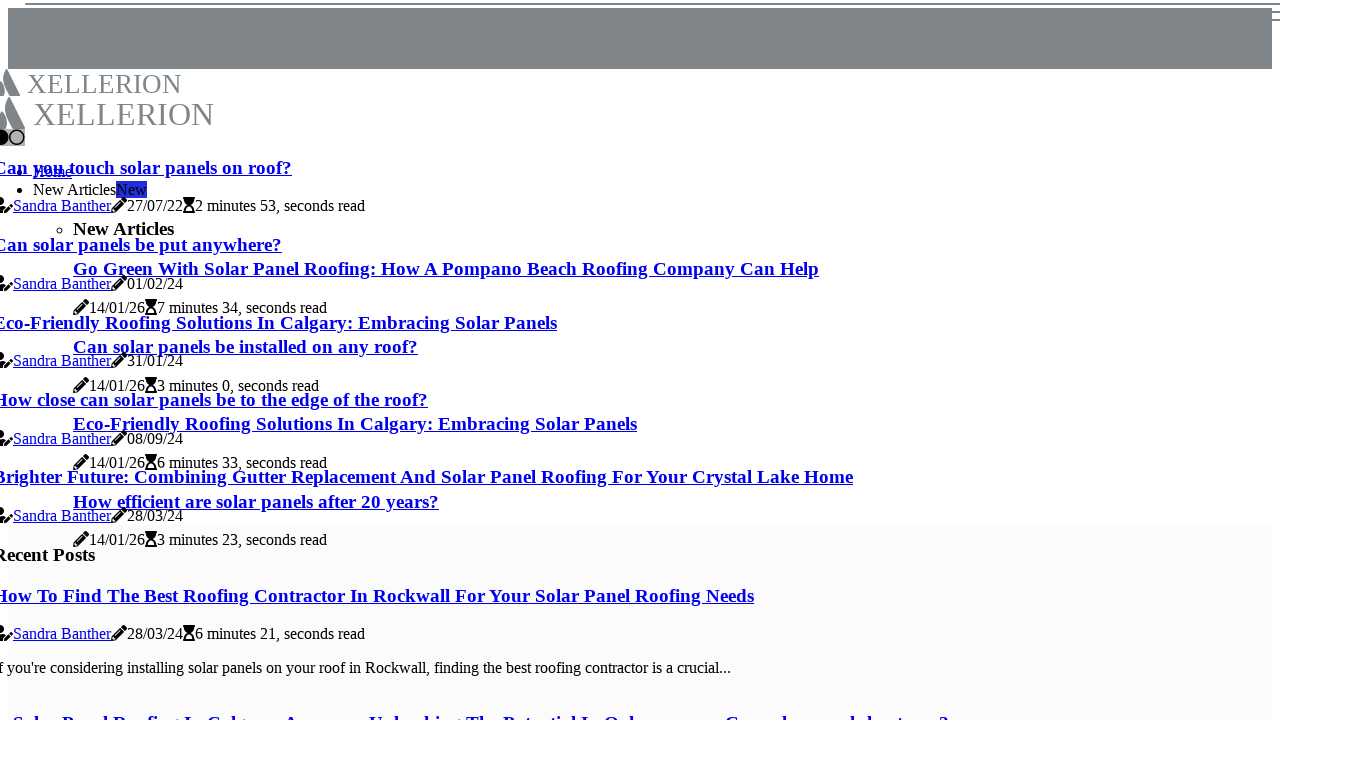

--- FILE ---
content_type: text/html;charset=utf-8
request_url: https://www.xellerion.com/
body_size: 18468
content:
<!DOCTYPE html><html lang="en-US"><head><meta charset="UTF-8" /><meta http-equiv="X-UA-Compatible" content="IE=edge" /><meta name="viewport" content="width=device-width, initial-scale=1" /><meta name="generator" content="WordPress 5.5" /><meta name="robots" content="index,follow,max-snippet:-1, max-image-preview:large, max-video-preview:-1"><title>Solar Roofing | Xellerion</title><meta name="author" content="Sandra Banther" /><meta name="description" content="If you are interested in learning more about solar roofing, there are a few things that you should know. Solar roofing is a great way to save money on..." /><meta name="keywords" content="current, diy, dangerous, risk, low" /><link rel="canonical" href="https://www.xellerion.com" /><meta property="og:locale" content="en_US" /><meta property="og:type" content="website" /><meta property="og:title" content="Can you touch solar panels on roof?" /><meta property="og:description" content="Solar panels are safe to the touch because the cells are covered by an aluminum frame and tempered glass. The cells under the glass generate current, but you can't touch them unless you break the glass." /><meta property="og:url" content="https://www.xellerion.com" /><meta property="og:site_name" content="xellerion.com"/><meta property="og:image" content="https://www.xellerion.com/img/2ff4f5a1fb150bdf0248f04e9c08bb95.jpg?15"/><meta name="twitter:card" content="summary_large_image" /><meta name="twitter:description" content="Solar panels are safe to the touch because the cells are covered by an aluminum frame and tempered glass. The cells under the glass generate current, but you can't touch them unless you break the glass." /><meta name="twitter:title" content="Can you touch solar panels on roof?" /><script type='application/ld+json' class='yoast-schema-graph yoast-schema-graph--main'>{"@context": "https://schema.org","@graph": [{"@type": "WebSite","@id": "https://www.xellerion.com#website","url": "https://www.xellerion.com","name": "xellerion.com","inLanguage": "en","description": "Solar panels are safe to the touch because the cells are covered by an aluminum frame and tempered glass. The cells under the glass generate current, but you can't touch them unless you break the glass."},{"@type": "ImageObject","@id": "https://www.xellerion.com#primaryimage","inLanguage": "en","url": "https://www.xellerion.com/img/2ff4f5a1fb150bdf0248f04e9c08bb95.jpg?15","width": 1920,"height": 800,"caption": "Can you touch solar panels on roof?"},{"@type": "WebPage","@id": "https://www.xellerion.com#webpage","url": "https://www.xellerion.com","name": "Can you touch solar panels on roof?","isPartOf": {"@id": "https://www.xellerion.com#website"},"inLanguage": "en","primaryImageOfPage": {"@id": "https://www.xellerion.com#primaryimage"},"datePublished": "2026-01-15T12-27-18.000Z","dateModified": "2026-01-15T12-27-18.000Z","description": "Solar panels are safe to the touch because the cells are covered by an aluminum frame and tempered glass. The cells under the glass generate current, but you can't touch them unless you break the glass.","potentialAction": [{"@type": "ReadAction","target": ["https://www.xellerion.com"]}]}]}</script><link rel="icon" href="https://www.xellerion.com/img/favicon.png" type="image/x-icon" /><link rel="apple-touch-icon-precomposed" sizes="57x57" href="https://www.xellerion.com/img/apple-touch-icon-57x57.png" /><link rel="apple-touch-icon-precomposed" sizes="114x114" href="https://www.xellerion.com/img/apple-touch-icon-114x114.png" /><link rel="apple-touch-icon-precomposed" sizes="72x72" href="https://www.xellerion.com/img/apple-touch-icon-72x72.png" /><link rel="apple-touch-icon-precomposed" sizes="144x144" href="https://www.xellerion.com/img/apple-touch-icon-144x144.png" /><link rel="apple-touch-icon-precomposed" sizes="60x60" href="https://www.xellerion.com/img/apple-touch-icon-60x60.png" /><link rel="apple-touch-icon-precomposed" sizes="120x120" href="https://www.xellerion.com/img/apple-touch-icon-120x120.png" /><link rel="apple-touch-icon-precomposed" sizes="76x76" href="https://www.xellerion.com/img/apple-touch-icon-76x76.png" /><link rel="apple-touch-icon-precomposed" sizes="152x152" href="https://www.xellerion.com/img/apple-touch-icon-152x152.png" /><link rel="icon" type="image/png" href="https://www.xellerion.com/img/favicon-196x196.png" sizes="196x196" /><link rel="icon" type="image/png" href="https://www.xellerion.com/img/favicon-96x96.png" sizes="96x96" /><link rel="icon" type="image/png" href="https://www.xellerion.com/img/favicon-32x32.png" sizes="32x32" /><link rel="icon" type="image/png" href="https://www.xellerion.com/img/favicon-16x16.png" sizes="16x16" /><link rel="icon" type="image/png" href="https://www.xellerion.com/img/favicon-128.png" sizes="128x128" /><meta name="application-name" content="&nbsp;"/><meta name="msapplication-TileColor" content="#FFFFFF" /><meta name="msapplication-TileImage" content="mstile-144x144.png" /><meta name="msapplication-square70x70logo" content="mstile-70x70.png" /><meta name="msapplication-square150x150logo" content="mstile-150x150.png" /><meta name="msapplication-wide310x150logo" content="mstile-310x150.png" /><meta name="msapplication-square310x310logo" content="mstile-310x310.png" /><script> WebFontConfig = { google: { families: ['Merriweather', 'Lato'] } }; (function(d) { var wf = d.createElement('script'), s = d.scripts[0]; wf.src = 'https://ajax.googleapis.com/ajax/libs/webfont/1.6.26/webfont.js'; wf.async = true; s.parentNode.insertBefore(wf, s); })(document);</script><style type="text/css">:root{ --main-color:#0000ee; --font-heading:Merriweather; --font-body:Lato;}.enable_footer_columns_dark { background: #151515; color: #fff; border-top: 1px solid #303030;}</style><link rel="stylesheet" href="https://www.xellerion.com/css/bootstrap.min.css?ver=3.3.8" type="text/css" media="all" /><link rel="stylesheet" href="https://cdnjs.cloudflare.com/ajax/libs/font-awesome/5.15.4/css/all.min.css" /><link rel="https://api.w.org/" href="https://www.xellerion.com/wp-json" /><link rel="EditURI" type="application/rsd+xml" title="RSD" href="https://www.xellerion.com/xmlrpc.php?rsd" /><link rel="wlwmanifest" type="application/wlwmanifest+xml" href="https://www.xellerion.com/wp-includes/wlwmanifest.xml"/><link rel="shortlink" href="https://www.xellerion.com"/><style type="text/css">.xlwr_header_magazine_style.two_header_top_style.xlwr_cus_top_share .header_top_bar_wrapper { background: #808589;}h4 {margin-top: 34px;}.home_section3 { background-color: #80858908;}.enable_footer_columns_dark { background: #808589; color: #fff; border-top: 1px solid #808589;}.xlwr_radus_e {border-radius: 4px;}.single_post_title_main { text-align: left; max-width: 85%; font-size: 39px;}ul.jl_s_pagination { display: none;}.cc-window { position: fixed; left: 0; right: 0; bottom: 0; width: 100%; background-color: rgba(0,0,0,0.75); z-index: 999; opacity: 1; transition: all 0.3s ease;}.cc-window .box-cookies { padding: 15px; text-align: center; color: #DBE0DF; font-size: 13px; font-weight: 400; line-height: 30px;}.cc-window .box-cookies { padding: 15px; text-align: center; color: #DBE0DF; font-size: 13px; font-weight: 400; line-height: 30px;}.cc-window .cc-close .cc-reject .cc-custom{ display: inline-block; margin-left: 10px; line-height: normal; padding: 10px 20px; background-color: #808589; color: #fff; font-weight: bold; border-radius: 6px; cursor: pointer; transition: all 0.3s ease-in-out;}.footer_logo_about{font-weight: bold;font-size: 39px;}.post_content.xlwr_content { text-align: justify;}.jm-post-like{cursor:pointer;}a.jm-post-like.loved { background: red; border-radius: 10px;}.single_post_share_icon_post li a i { display: inline-block; padding: 0; color: #fff; text-align: center; text-transform: capitalize; font-size: 15px; font-weight: 500; height: 40px; line-height: 40px; width: 40px; border-radius: 10px;}.single-post-meta-wrapper.xlwr_sfoot i { float: left; display: inline-block; padding: 0; color: #000; text-align: center; margin-right: 0; text-transform: capitalize; font-size: 15px; font-weight: 500; height: 40px; line-height: 40px; width: 40px; border-radius: 10px; border: 1px solid #ebebeb;}.auth .author-info.xlwr_auth_head { background: transparent; padding: 0px 11%; text-align: center; margin-bottom: 0px;}.main_title_col .auth { margin-top: 0px; margin-bottom: 30px; padding: 0px; border: 0px !important;}.auth .author-info.xlwr_auth_head { background: transparent; padding: 0px 11%; text-align: center; margin-bottom: 0px;}.author-info.xlwr_auth_head .author-avatar { display: block; float: right; margin-left: 50px;}.author-info.xlwr_auth_head .avatar { width: 198px !important; border: 7px solid #fff; border-radius: 50%; overflow: hidden; box-shadow: 0 0 0 4px #808589; margin-top: -27px;}.author-info.xlwr_auth_head .author-description { float: right; display: block; margin: 0px; width: 55%;}.auth .author_commentcount, .auth .author_postcount { font-size: 12px; color: #fff; line-height: 1.2; background: #808589; margin-right: 5px; padding: 2px 10px; border-radius: 10px;}.grid-sidebar .box { margin-bottom: 0!important; width: 33%; padding: 0; padding-right: 20px; padding-left: 20px; float: left; position: relative;}ol {display: inline-block;list-style-type: none;margin: 0;padding: 0;overflow: hidden;font-size: 12px;padding-left: 0;border-left: 1px solid #808589;}ol li {display: inline;margin-right: 8px;}ol li::before {content: ">";margin-right: 8px;}ol li:first-child::before {content: "";}.jlm_w .jlma { top: 3px;}.jlm_w .jlmb { top: 11px;}.jlm_w .jlmc { top: 19px;}.jlm_w span { display: block; position: absolute; width: 104%; height: 2px; border-radius: 78px; background: #808589; left: 25px;}.bottom_footer_menu_text .xlwr_ft_w { border-top: 1px solid #ffff;}.menu-footer { margin-bottom: 0; padding: 0px; float: right; margin: -5px 35px 0px 0px;}.footer-bottom { color: #fff;}#menu-footer-menu li a { text-decoration: none; color: #fff;}.jellywp_about_us_widget_wrapper .footer_logo_about {margin-bottom: 30px;float: none;display: inline-block;width:100%;}.xlwr_cat_img_w:last-child, .footer-columns .xlwr_cat_img_w:nth-last-child(2) {margin-bottom: 8px;}.jli-moon{font-family: Font Awesome 5 Pro!important;}.jli-moon:before { content: "\f111";}.jli-sun{font-family: Font Awesome 5 Free!important;}.jli-sun:before { content: "\f111";}.xlwr_day_night .jl-night-toggle-icon { width: 46px; background: rgba(0,0,0,.3); border-radius: 29;}.xlwr__cat_img_w .xlwr__cat_img_c { height: 62px; position: relative; border-radius: 29px; margin-top: :5px;}.footer-columns .xlwr__cat_img_w .xlwr__cat_img_c { border: 0px solid #525252; background: #3a3939;}header.header-wraper.xlwr_header_magazine_style.two_header_top_style.header_layout_style3_custom.xlwr_cus_top_share.border_down { background: #808589; height: 122px;}.xlwr__s_pagination { display: none;}.xlwr_cites { margin-top: 40px;}.row { display: -ms-flexbox; display: flex; -ms-flex-wrap: wrap; flex-wrap: wrap; margin-right: -15px; margin-left: -15px; width: 100%;}.xlwr__lead_large { display: block;position: relative;}.xlwr__lead_mobile { display: none;position: relative;}@media only screen and (max-width: 400px) { .author-info.xlwr_auth_head .author-description { float: right; display: block; margin: 0px; width: 100%;}.author-info.xlwr_auth_head .author-avatar { display: block; float: none; margin-left: 0px;}.grid-sidebar .box { margin-bottom: 0!important; width: 100%; padding: 0; padding-right: 20px; padding-left: 20px; float: left; position: relative;}.xlwr__lead_large { display: none;position: relative;}.xlwr__lead_mobile { display: block;position: relative;}}.post_content h2,.post_content h3,.post_content h4,.post_content h5,.post_content h6{margin: 25px 0 14px !important;line-height: 1.25 !important;}.post_content > h2:first-child,.post_content > h3:first-child,.post_content > h4:first-child,.post_content > h5:first-child,.post_content > h6:first-child{margin-top: 0 !important;}.post_content ol,.post_content ul{margin: 18px 0 !important;padding-left: 28px !important;border: 0 !important;background: none !important;font-size: inherit !important;line-height: inherit !important;}.post_content ol li,.post_content ul li{display: list-item !important;margin: 0 0 10px 0 !important;padding: 0 !important;border: 0 !important;background: none !important;font-size: inherit !important;line-height: 1.6 !important;}.post_content ol li::before,.post_content ul li::before,.post_content ol li::after,.post_content ul li::after{content: none !important;display: none !important;}.post_content ol{ list-style: decimal !important; }.post_content ul{ list-style: disc !important; }.post_content li::marker{ font-size: 1em !important; }.post_content li p{margin: 8px 0 0 !important;font-size: inherit !important;line-height: inherit !important;}</style><style>.xlwr_f_img_bg {filter: sepia(40%);}img {filter: sepia(40%);}.xlwr_mg_wrapper .xlwr_mg_sm {float: left;width: 25%;margin-bottom: 35px;padding: 0 20px;min-height: 265px!important;}</style><style>section.home_section5 {margin-bottom: 20px;}@media only screen and (max-width: 767px){.xlwr_mg_wrapper .xlwr_mg_sm { width: 100%;}}</style><script>function imgError(image){var parentNode = image.parentNode; parentNode.removeChild(image);}</script></head><body class="mobile_nav_class jl-has-sidebar"><div class="options_layout_wrapper xlwr_clear_at xlwr_radius xlwr_none_box_styles xlwr_border_radiuss xlwr_en_day_night"><div class="options_layout_container full_layout_enable_front"><header class="header-wraper xlwr_header_magazine_style two_header_top_style header_layout_style3_custom xlwr_cus_top_share "><div class="header_top_bar_wrapper"><div class="container"><div class="row"><div class="col-md-12"><div class="menu-primary-container navigation_wrapper"><ul id="xlwr_top_menu" class="xlwr_main_menu"></ul></div><div class="xlwr_top_cus_social" style="height: 45px;"></div></div></div></div></div><div class="xlwr_blank_nav"></div><div id="menu_wrapper" class="menu_wrapper xlwr_menu_sticky xlwr_stick"><div class="container"><div class="row"><div class="main_menu col-md-12" style="height: 69px;"><div class="logo_small_wrapper_table"><div class="logo_small_wrapper"><a class="logo_link" href="https://www.xellerion.com" style="margin-top: -10px;"><div class="xlwr_logo_n"><div class="fab fa-atlassian" style="font-size: 27px;color: #808589;"> XELLERION</div></div><div class="xlwr_logo_w"><div class="fab fa-atlassian" style="font-size: 32px;color: #808589;"> XELLERION</div></div></a></div></div><div class="search_header_menu xlwr_nav_mobile"><div class="menu_mobile_icons"><div class="jlm_w"><span class="jlma"></span><span class="jlmb"></span><span class="jlmc"></span></div></div><div class="xlwr_day_night xlwr_day_en"> <span class="jl-night-toggle-icon"><span class="xlwr_moon"><i class="jli-moon fas fa-circle"></i></span><span class="xlwr_sun"><i class="jli-sun far fa-circle"></i></span></span></div></div><div class="menu-primary-container navigation_wrapper xlwr_cus_share_mnu"><ul id="mainmenu" class="xlwr_main_menu"><li class="menu-item current-menu-item current_page_item"> <a href="https://www.xellerion.com">Home<span class="border-menu"></span></a></li> <li class="menu-item menu-item-has-children"> <a>New Articles<span class="border-menu"></span><span class="xlwr_menu_lb" style="background: #222ddc !important;"><span class="xlwr_lb_ar" style="border-top: 3px solid #222ddc !important;"></span>New</span></a><ul class="sub-menu menu_post_feature xlwr_menu_tls"><li><div id="sprasa_recent_large_widgets-2" class="widget main_post_style"><h3 class="widget-title"><span>New Articles</span></h3><div class="xlwr_grid_overlay xlwr_w_menu xlwr_clear_at"><div class="xlwr_grid_overlay_col"><div class="xlwr_grid_verlay_wrap xlwr_radus_e"><div class="xlwr_f_img_bg" style="background-image: url('https://www.xellerion.com/img/t27b43a3311375945f29ce642780016ef.jpg')"></div><a href="https://www.xellerion.com/go-green-with-solar-panel-roofing" class="xlwr_f_img_link"></a><div class="xlwr_f_postbox"><h3 class="xlwr_f_title"><a href="https://www.xellerion.com/go-green-with-solar-panel-roofing">Go Green With Solar Panel Roofing: How A Pompano Beach Roofing Company Can Help</a></h3><span class="xlwr_post_meta"><span class="post-date"><i class="fas fa-pencil-alt"></i>14/01/26</span><span class="post-read-time"><i class="fa fa-hourglass-start"></i>7 minutes 34, seconds read</span></span></div></div></div><div class="xlwr_grid_overlay_col"><div class="xlwr_grid_verlay_wrap xlwr_radus_e"><div class="xlwr_f_img_bg" style="background-image: url('https://www.xellerion.com/img/t260a7376d032ee50a0e9179a94566210.jpg')"></div><a href="https://www.xellerion.com/can-solar-panels-be-installed-on-any-roof" class="xlwr_f_img_link"></a><div class="xlwr_f_postbox"><h3 class="xlwr_f_title"><a href="https://www.xellerion.com/can-solar-panels-be-installed-on-any-roof">Can solar panels be installed on any roof?</a></h3><span class="xlwr_post_meta"><span class="post-date"><i class="fas fa-pencil-alt"></i>14/01/26</span><span class="post-read-time"><i class="fa fa-hourglass-start"></i>3 minutes 0, seconds read</span></span></div></div></div><div class="xlwr_grid_overlay_col"><div class="xlwr_grid_verlay_wrap xlwr_radus_e"><div class="xlwr_f_img_bg" style="background-image: url('https://www.xellerion.com/img/t72854b20ce1de655caeec0abbeed28dc.jpg')"></div><a href="https://www.xellerion.com/eco-friendly-roofing-solutions-calgary" class="xlwr_f_img_link"></a><div class="xlwr_f_postbox"><h3 class="xlwr_f_title"><a href="https://www.xellerion.com/eco-friendly-roofing-solutions-calgary">Eco-Friendly Roofing Solutions In Calgary: Embracing Solar Panels</a></h3><span class="xlwr_post_meta"><span class="post-date"><i class="fas fa-pencil-alt"></i>14/01/26</span><span class="post-read-time"><i class="fa fa-hourglass-start"></i>6 minutes 33, seconds read</span></span></div></div></div><div class="xlwr_grid_overlay_col"><div class="xlwr_grid_verlay_wrap xlwr_radus_e"><div class="xlwr_f_img_bg" style="background-image: url('https://www.xellerion.com/img/t3f6074b0adece567e38390917eb5c193.jpg')"></div><a href="https://www.xellerion.com/how-efficient-are-solar-panels-after-20-years" class="xlwr_f_img_link"></a><div class="xlwr_f_postbox"><h3 class="xlwr_f_title"><a href="https://www.xellerion.com/how-efficient-are-solar-panels-after-20-years">How efficient are solar panels after 20 years?</a></h3><span class="xlwr_post_meta"><span class="post-date"><i class="fas fa-pencil-alt"></i>14/01/26</span><span class="post-read-time"><i class="fa fa-hourglass-start"></i>3 minutes 23, seconds read</span></span></div></div></div></div></div></li></ul></li></ul></div></div></div></div></div></div></header><div class="mobile_menu_overlay"></div><div class="xlwr_home_bw"><section class="home_section1"><div class="container"><div class="row"><div class="col-md-12"><div class="xlwr_mright_wrapper xlwr_clear_at"><div class="xlwr_mix_post"><div class="xlwr_m_center blog-style-one blog-small-grid"><div class="xlwr_m_center_w xlwr_radus_e"><div class="xlwr_f_img_bg" style=" background-image: url('https://www.xellerion.com/img/t2ff4f5a1fb150bdf0248f04e9c08bb95.jpg?19');"></div><div class="text-box"><h3><a href="https://www.xellerion.com/can-you-touch-solar-panels-on-roof">Can you touch solar panels on roof?</a></h3> <span class="xlwr_post_meta"> <span class="xlwr_author_img_w"><i class="fas fa-user-edit"></i><a href="https://www.xellerion.com/sandra-banther" title="Posts by Sandra Banther" rel="author">Sandra Banther</a></span><span class="post-date"><i class="fas fa-pencil-alt"></i>27/07/22</span><span class="post-read-time"><i class="fa fa-hourglass-start"></i>2 minutes 53, seconds read</span></span></div></div></div> <div class="xlwr_m_right"><div class="xlwr_m_right_w"><div class="xlwr_m_right_img xlwr_radus_e"><a href="https://www.xellerion.com/can-solar-panels-be-put-anywhere"><img width="120" height="120" src="https://www.xellerion.com/img/m74f50f8db7dac47157dc6c152c43e738.jpg?1219" class="attachment-sprasa_small_feature size-sprasa_small_feature wp-post-image" alt="Can solar panels be put anywhere?" loading="lazy" onerror="imgError(this)"></a></div><div class="xlwr_m_right_content"><h3 class="entry-title"><a href="https://www.xellerion.com/can-solar-panels-be-put-anywhere">Can solar panels be put anywhere?</a></h3><span class="xlwr_post_meta"> <span class="xlwr_author_img_w"><i class="fas fa-user-edit"></i><a href="https://www.xellerion.com/sandra-banther" title="Posts by Sandra Banther" rel="author">Sandra Banther</a></span><span class="post-date"><i class="fas fa-pencil-alt"></i>01/02/24</span></span></div></div></div> <div class="xlwr_m_right"><div class="xlwr_m_right_w"><div class="xlwr_m_right_img xlwr_radus_e"><a href="https://www.xellerion.com/eco-friendly-roofing-solutions-calgary"><img width="120" height="120" src="https://www.xellerion.com/img/m72854b20ce1de655caeec0abbeed28dc.jpg?1219" class="attachment-sprasa_small_feature size-sprasa_small_feature wp-post-image" alt="Eco-Friendly Roofing Solutions In Calgary: Embracing Solar Panels" loading="lazy" onerror="imgError(this)"></a></div><div class="xlwr_m_right_content"><h3 class="entry-title"><a href="https://www.xellerion.com/eco-friendly-roofing-solutions-calgary">Eco-Friendly Roofing Solutions In Calgary: Embracing Solar Panels</a></h3><span class="xlwr_post_meta"> <span class="xlwr_author_img_w"><i class="fas fa-user-edit"></i><a href="https://www.xellerion.com/sandra-banther" title="Posts by Sandra Banther" rel="author">Sandra Banther</a></span><span class="post-date"><i class="fas fa-pencil-alt"></i>31/01/24</span></span></div></div></div> <div class="xlwr_m_right"><div class="xlwr_m_right_w"><div class="xlwr_m_right_img xlwr_radus_e"><a href="https://www.xellerion.com/how-close-can-solar-panels-be-to-the-edge-of-the-roof"><img width="120" height="120" src="https://www.xellerion.com/img/m4bf6bea9c0899810dd774ba5e3a6c23e.jpg?1219" class="attachment-sprasa_small_feature size-sprasa_small_feature wp-post-image" alt="How close can solar panels be to the edge of the roof?" loading="lazy" onerror="imgError(this)"></a></div><div class="xlwr_m_right_content"><h3 class="entry-title"><a href="https://www.xellerion.com/how-close-can-solar-panels-be-to-the-edge-of-the-roof">How close can solar panels be to the edge of the roof?</a></h3><span class="xlwr_post_meta"> <span class="xlwr_author_img_w"><i class="fas fa-user-edit"></i><a href="https://www.xellerion.com/sandra-banther" title="Posts by Sandra Banther" rel="author">Sandra Banther</a></span><span class="post-date"><i class="fas fa-pencil-alt"></i>08/09/24</span></span></div></div></div> <div class="xlwr_m_right"><div class="xlwr_m_right_w"><div class="xlwr_m_right_img xlwr_radus_e"><a href="https://www.xellerion.com/solar-panel-roofing-for-your-crystal-lake-home"><img width="120" height="120" src="https://www.xellerion.com/img/m0b87ee37c62ecbee3952fd242ffea771.jpg?1219" class="attachment-sprasa_small_feature size-sprasa_small_feature wp-post-image" alt="Brighter Future: Combining Gutter Replacement And Solar Panel Roofing For Your Crystal Lake Home" loading="lazy" onerror="imgError(this)"></a></div><div class="xlwr_m_right_content"><h3 class="entry-title"><a href="https://www.xellerion.com/solar-panel-roofing-for-your-crystal-lake-home">Brighter Future: Combining Gutter Replacement And Solar Panel Roofing For Your Crystal Lake Home</a></h3><span class="xlwr_post_meta"> <span class="xlwr_author_img_w"><i class="fas fa-user-edit"></i><a href="https://www.xellerion.com/sandra-banther" title="Posts by Sandra Banther" rel="author">Sandra Banther</a></span><span class="post-date"><i class="fas fa-pencil-alt"></i>28/03/24</span></span></div></div></div></div></div></div></div></div></section><section class="home_section3"><div class="container"><div class="row"><div class="col-md-12"><div class="xlwr_sec_title"><h3 class="xlwr_title_c">Recent Posts</h3><p></p></div><div class="xlwr_mg_wrapper xlwr_clear_at"><div class="xlwr_mg_post xlwr_clear_at"> <div class="xlwr_mg_main"><div class="xlwr_mg_main_w"><div class="xlwr_img_box xlwr_radus_e"><a href="https://www.xellerion.com/how-to-find-the"><img width="1000" height="650" src="https://www.xellerion.com/img/t8b22ceb4e27317576ce8a8d1bbd8913f.jpg?1219" class="attachment-sprasa_feature_large size-sprasa_feature_large wp-post-image" alt="How To Find The Best Roofing Contractor In Rockwall For Your Solar Panel Roofing Needs" loading="lazy" onerror="imgError(this)"></a> </div><div class="text-box"><h3 class="entry-title"> <a href="https://www.xellerion.com/how-to-find-the" tabindex="-1">How To Find The Best Roofing Contractor In Rockwall For Your Solar Panel Roofing Needs</a> </h3><span class="xlwr_post_meta"> <span class="xlwr_author_img_w"><i class="fas fa-user-edit"></i><a href="https://www.xellerion.com/sandra-banther" title="Posts by Sandra Banther" rel="author">Sandra Banther</a></span><span class="post-date"><i class="fas fa-pencil-alt"></i>28/03/24</span><span class="post-read-time"><i class="fa fa-hourglass-start"></i>6 minutes 21, seconds read</span></span><p>If you're considering installing solar panels on your roof in Rockwall, finding the best roofing contractor is a crucial...</p></div></div></div> <div class="xlwr_mg_sm"><div class="xlwr_mg_sm_w"><div class="xlwr_f_img xlwr_radus_e"><a href="https://www.xellerion.com/solar-panel-roofing-in-calgary"><img width="1000" height="650" src="https://www.xellerion.com/img/tf54dbc3e7ad39ed5cbfed3ccf3835fa1.jpg?1219" class="attachment-sprasa_feature_large size-sprasa_feature_large wp-post-image" alt="Solar Panel Roofing In Calgary: A Sustainable And Cost-effective Solution" loading="lazy" onerror="imgError(this)"></a> </div><div class="xlwr_mg_content"><h3 class="entry-title"><a href="https://www.xellerion.com/solar-panel-roofing-in-calgary">Solar Panel Roofing In Calgary: A Sustainable And Cost-effective Solution</a></h3><span class="xlwr_post_meta"> <span class="xlwr_author_img_w"><i class="fas fa-user-edit"></i><a href="https://www.xellerion.com/sandra-banther" title="Posts by Sandra Banther" rel="author">Sandra Banther</a></span><span class="post-date"><i class="fas fa-pencil-alt"></i>18/06/24</span></span></div></div></div> <div class="xlwr_mg_sm"><div class="xlwr_mg_sm_w"><div class="xlwr_f_img xlwr_radus_e"><a href="https://www.xellerion.com/unleashing-the-potential-in-oak-ridge"><img width="1000" height="650" src="https://www.xellerion.com/img/t7d1e236afdb4a53a0cb7f91be99b146c.jpg?1219" class="attachment-sprasa_feature_large size-sprasa_feature_large wp-post-image" alt="Unleashing The Potential In Oak Ridge, NJ: Integrating Starlink Into Your Solar Panel Roofing System" loading="lazy" onerror="imgError(this)"></a> </div><div class="xlwr_mg_content"><h3 class="entry-title"><a href="https://www.xellerion.com/unleashing-the-potential-in-oak-ridge">Unleashing The Potential In Oak Ridge, NJ: Integrating Starlink Into Your Solar Panel Roofing System</a></h3><span class="xlwr_post_meta"> <span class="xlwr_author_img_w"><i class="fas fa-user-edit"></i><a href="https://www.xellerion.com/sandra-banther" title="Posts by Sandra Banther" rel="author">Sandra Banther</a></span><span class="post-date"><i class="fas fa-pencil-alt"></i>08/09/24</span></span></div></div></div> <div class="xlwr_mg_sm"><div class="xlwr_mg_sm_w"><div class="xlwr_f_img xlwr_radus_e"><a href="https://www.xellerion.com/can-solar-panels-hurt-you"><img width="1000" height="650" src="https://www.xellerion.com/img/t4937f6078eef38f8eb482a4bf5c73c19.jpg?1219" class="attachment-sprasa_feature_large size-sprasa_feature_large wp-post-image" alt="Can solar panels hurt you?" loading="lazy" onerror="imgError(this)"></a> </div><div class="xlwr_mg_content"><h3 class="entry-title"><a href="https://www.xellerion.com/can-solar-panels-hurt-you">Can solar panels hurt you?</a></h3><span class="xlwr_post_meta"> <span class="xlwr_author_img_w"><i class="fas fa-user-edit"></i><a href="https://www.xellerion.com/sandra-banther" title="Posts by Sandra Banther" rel="author">Sandra Banther</a></span><span class="post-date"><i class="fas fa-pencil-alt"></i>27/07/22</span></span></div></div></div> <div class="xlwr_mg_sm"><div class="xlwr_mg_sm_w"><div class="xlwr_f_img xlwr_radus_e"><a href="https://www.xellerion.com/how-efficient-are-solar-panels-after-20-years"><img width="1000" height="650" src="https://www.xellerion.com/img/t3f6074b0adece567e38390917eb5c193.jpg?1219" class="attachment-sprasa_feature_large size-sprasa_feature_large wp-post-image" alt="How efficient are solar panels after 20 years?" loading="lazy" onerror="imgError(this)"></a> </div><div class="xlwr_mg_content"><h3 class="entry-title"><a href="https://www.xellerion.com/how-efficient-are-solar-panels-after-20-years">How efficient are solar panels after 20 years?</a></h3><span class="xlwr_post_meta"> <span class="xlwr_author_img_w"><i class="fas fa-user-edit"></i><a href="https://www.xellerion.com/sandra-banther" title="Posts by Sandra Banther" rel="author">Sandra Banther</a></span><span class="post-date"><i class="fas fa-pencil-alt"></i>02/04/25</span></span></div></div></div></div></div></div></div></div></section><section class="home_section4"><div class="container"><div class="row"><div class="col-md-12"><div id="blockid_3f9d058" class="block-section jl-main-block"><div class="xlwr_grid_wrap_f xlwr_clear_at g_4col"><div class="jl-roww content-inner jl-col3 jl-col-row"><div class="xlwr_sec_title"><h3 class="xlwr_title_c"><span>Highlights</span></h3><p></p></div> <div class="jl-grid-cols"><div class="p-wraper post-2691"><div class="xlwr_grid_w"><div class="xlwr_img_box xlwr_radus_e"><a href="https://www.xellerion.com/can-solar-panels-extend-past-roof"><img width="500" height="350" src="https://www.xellerion.com/img/t1c1609d73a64ddf31f96563d6cc5891c.jpg?1219" class="attachment-sprasa_slider_grid_small size-sprasa_slider_grid_small wp-post-image" alt="Can solar panels extend past roof?" loading="lazy" onerror="imgError(this)"></a> </div><div class="text-box"><h3><a href="https://www.xellerion.com/can-solar-panels-extend-past-roof">Can solar panels extend past roof?</a></h3><span class="xlwr_post_meta"> <span class="xlwr_author_img_w"><i class="fas fa-user-edit"></i><a href="https://www.xellerion.com/sandra-banther" title="Posts by Sandra Banther" rel="author">Sandra Banther"</a></span><span class="post-date"><i class="fas fa-pencil-alt"></i>06/10/25</span><span class="post-read-time"><i class="fa fa-hourglass-start"></i>3 minutes 35, seconds read</span></span></div></div></div></div> <div class="jl-grid-cols"><div class="p-wraper post-2691"><div class="xlwr_grid_w"><div class="xlwr_img_box xlwr_radus_e"><a href="https://www.xellerion.com/how-to-begin-with-skylights-sun-tunnels-and-solar"><img width="500" height="350" src="https://www.xellerion.com/img/tbd3c4535e4a9883fef771122fd1a15e1.jpg?1219" class="attachment-sprasa_slider_grid_small size-sprasa_slider_grid_small wp-post-image" alt="How To Begin With Skylights, Sun Tunnels, And Solar In Baltimore" loading="lazy" onerror="imgError(this)"></a> </div><div class="text-box"><h3><a href="https://www.xellerion.com/how-to-begin-with-skylights-sun-tunnels-and-solar">How To Begin With Skylights, Sun Tunnels, And Solar In Baltimore</a></h3><span class="xlwr_post_meta"> <span class="xlwr_author_img_w"><i class="fas fa-user-edit"></i><a href="https://www.xellerion.com/sandra-banther" title="Posts by Sandra Banther" rel="author">Sandra Banther"</a></span><span class="post-date"><i class="fas fa-pencil-alt"></i>07/08/22</span><span class="post-read-time"><i class="fa fa-hourglass-start"></i>5 minutes 24, seconds read</span></span></div></div></div></div> <div class="jl-grid-cols"><div class="p-wraper post-2691"><div class="xlwr_grid_w"><div class="xlwr_img_box xlwr_radus_e"><a href="https://www.xellerion.com/understanding-roofer-cost-in-boynton-beach"><img width="500" height="350" src="https://www.xellerion.com/img/t4f02fea1c693c9497a4ef634f51a70d1.jpg?1219" class="attachment-sprasa_slider_grid_small size-sprasa_slider_grid_small wp-post-image" alt="Understanding Roofer Cost In Boynton Beach: Factors To Consider For Your Solar Panel Roofing Project" loading="lazy" onerror="imgError(this)"></a> </div><div class="text-box"><h3><a href="https://www.xellerion.com/understanding-roofer-cost-in-boynton-beach">Understanding Roofer Cost In Boynton Beach: Factors To Consider For Your Solar Panel Roofing Project</a></h3><span class="xlwr_post_meta"> <span class="xlwr_author_img_w"><i class="fas fa-user-edit"></i><a href="https://www.xellerion.com/sandra-banther" title="Posts by Sandra Banther" rel="author">Sandra Banther"</a></span><span class="post-date"><i class="fas fa-pencil-alt"></i>09/06/24</span><span class="post-read-time"><i class="fa fa-hourglass-start"></i>8 minutes 31, seconds read</span></span></div></div></div></div> <div class="jl-grid-cols"><div class="p-wraper post-2691"><div class="xlwr_grid_w"><div class="xlwr_img_box xlwr_radus_e"><a href="https://www.xellerion.com/what-happens-to-solar-panels-after-their-lifespan"><img width="500" height="350" src="https://www.xellerion.com/img/t4ca3a15bb47784b1ec8e2fdc448ff1f3.jpg?1219" class="attachment-sprasa_slider_grid_small size-sprasa_slider_grid_small wp-post-image" alt="What happens to solar panels after their lifespan?" loading="lazy" onerror="imgError(this)"></a> </div><div class="text-box"><h3><a href="https://www.xellerion.com/what-happens-to-solar-panels-after-their-lifespan">What happens to solar panels after their lifespan?</a></h3><span class="xlwr_post_meta"> <span class="xlwr_author_img_w"><i class="fas fa-user-edit"></i><a href="https://www.xellerion.com/sandra-banther" title="Posts by Sandra Banther" rel="author">Sandra Banther"</a></span><span class="post-date"><i class="fas fa-pencil-alt"></i>27/07/22</span><span class="post-read-time"><i class="fa fa-hourglass-start"></i>3 minutes 49, seconds read</span></span></div></div></div></div></div></div></div></div></div></div></section><section class="home_section5"><div class="container"><div class="row"><div class="col-md-12"><div id="blockid_5ee403b" class="block-section jl-main-block"><div class="xlwr_slide_wrap_f xlwr_clear_at"><div class="jl-roww content-inner jl-col-none jl-col-row"><div class="xlwr_sec_title"><h3 class="xlwr_title_c"><span>Top Of The Month</span></h3><p></p></div><div class="xlwr_ar_top"><div class="jl-w-slider xlwr_full_feature_w"><div class="jl-eb-slider jelly_loading_pro" data-arrows="true" data-play="true" data-effect="false" data-speed="500" data-autospeed="7000" data-loop="true" data-dots="true" data-swipe="true" data-items="1" data-xs-items="1" data-sm-items="1" data-md-items="1" data-lg-items="1" data-xl-items="1"> <div class="item-slide xlwr_radus_e"> <div class="slide-inner"><div class="xlwr_full_feature"><div class="xlwr_f_img_bg" style=" background-image: url('https://www.xellerion.com/img/tf19517a4452d6f70c8b60cff06448e2e.jpg?1219')"></div><div class="xlwr_f_postbox"><h3 class="xlwr_f_title"> <a href="https://www.xellerion.com/why-professional-heat-pump-boiler-installation-is-crucial-for-home-solar-panel-roofing" tabindex="-1">Why Professional Heat Pump Boiler Installation Is Crucial For Home Solar Panel Roofing In Switzerland</a> </h3> <span class="xlwr_post_meta"><span class="xlwr_author_img_w"><i class="fas fa-user-edit"></i><a href="https://www.xellerion.com/sandra-banther" title="Posts by Sandra Banther" rel="author">Sandra Banther</a></span><span class="post-date"><i class="fas fa-pencil-alt"></i>06/10/25</span><span class="post-read-time"><i class="fa fa-hourglass-start"></i>5 minutes 48, seconds read</span></span></div></div></div></div></div></div></div></div></div></div></div></div></div></section><section class="home_section6"><div class="container"><div class="row"><div class="col-md-8 grid-sidebar" id="content"><div id="blockid_e3cb9ed" class="block-section jl-main-block" data-blockid="blockid_e3cb9ed" data-name="xlwr_mgrid" data-page_max="3" data-page_current="1" data-categories="4,6,9" data-author="none" data-order="date_post" data-posts_per_page="8"><div class="xlwr_grid_wrap_f xlwr_clear_at g_2col"><div class="jl-roww content-inner jl-col3 jl-col-row"><div class="xlwr_sec_title"><h3 class="xlwr_title_c"><span>Recent Post</span></h3><p></p></div><div class="jl-grid-cols"><div class="p-wraper post-2949"><div class="xlwr_grid_w"><div class="xlwr_img_box xlwr_radus_e"><a href="https://www.xellerion.com/can-you-walk-on-solar-roof-shingles"> <img width="500" height="350" src="https://www.xellerion.com/img/t5c1e6461b946daea4070fae8924dc7dd.jpg?1219" class="attachment-sprasa_slider_grid_small size-sprasa_slider_grid_small wp-post-image" alt="Can you walk on solar roof shingles?" loading="lazy" onerror="imgError(this)"></a></div><div class="text-box"><h3><a href="https://www.xellerion.com/can-you-walk-on-solar-roof-shingles">Can you walk on solar roof shingles?</a></h3><span class="xlwr_post_meta"> <span class="xlwr_author_img_w"><i class="fas fa-user-edit"></i><a href="https://www.xellerion.com/sandra-banther" title="Posts by Sandra Banther" rel="author">Sandra Banther</a></span><span class="post-date"><i class="fas fa-pencil-alt"></i>18/12/24</span><span class="post-read-time"><i class="fa fa-hourglass-start"></i>4 minutes 8, seconds read</span></span><p>Solar roof shingles have become a popular alternative to traditional solar panels, offering a sleek, integrated design...</p></div></div></div></div><div class="jl-grid-cols"><div class="p-wraper post-2949"><div class="xlwr_grid_w"><div class="xlwr_img_box xlwr_radus_e"><a href="https://www.xellerion.com/solar-panel-roofing-lakeland"> <img width="500" height="350" src="https://www.xellerion.com/img/tecca76c6e72f5defe8312d590c9fd7a8.jpg?1219" class="attachment-sprasa_slider_grid_small size-sprasa_slider_grid_small wp-post-image" alt="The Benefits Of Solar Panel Roofing In Lakeland: Saving Money And The Environment" loading="lazy" onerror="imgError(this)"></a></div><div class="text-box"><h3><a href="https://www.xellerion.com/solar-panel-roofing-lakeland">The Benefits Of Solar Panel Roofing In Lakeland: Saving Money And The Environment</a></h3><span class="xlwr_post_meta"> <span class="xlwr_author_img_w"><i class="fas fa-user-edit"></i><a href="https://www.xellerion.com/sandra-banther" title="Posts by Sandra Banther" rel="author">Sandra Banther</a></span><span class="post-date"><i class="fas fa-pencil-alt"></i>04/01/24</span><span class="post-read-time"><i class="fa fa-hourglass-start"></i>5 minutes 55, seconds read</span></span><p>In a world where energy costs continue to rise and environmental concerns are at the forefront of our minds, the benefits ...</p></div></div></div></div><div class="jl-grid-cols"><div class="p-wraper post-2949"><div class="xlwr_grid_w"><div class="xlwr_img_box xlwr_radus_e"><a href="https://www.xellerion.com/what-happens-to-solar-panels-over-time"> <img width="500" height="350" src="https://www.xellerion.com/img/tfcd67d2db69bcd997b1039afe4b1ff96.jpg?1219" class="attachment-sprasa_slider_grid_small size-sprasa_slider_grid_small wp-post-image" alt="What happens to solar panels over time?" loading="lazy" onerror="imgError(this)"></a></div><div class="text-box"><h3><a href="https://www.xellerion.com/what-happens-to-solar-panels-over-time">What happens to solar panels over time?</a></h3><span class="xlwr_post_meta"> <span class="xlwr_author_img_w"><i class="fas fa-user-edit"></i><a href="https://www.xellerion.com/sandra-banther" title="Posts by Sandra Banther" rel="author">Sandra Banther</a></span><span class="post-date"><i class="fas fa-pencil-alt"></i>03/07/24</span><span class="post-read-time"><i class="fa fa-hourglass-start"></i>3 minutes 18, seconds read</span></span><p>Solar panels are a significant investment for homeowners looking to harness renewable energy and reduce their electricity ...</p></div></div></div></div><div class="jl-grid-cols"><div class="p-wraper post-2949"><div class="xlwr_grid_w"><div class="xlwr_img_box xlwr_radus_e"><a href="https://www.xellerion.com/how-professional-electricians-can-enhance-your-solar-panel"> <img width="500" height="350" src="https://www.xellerion.com/img/t4a4e118104be0dcaedeca8573f504c2f.jpg?1219" class="attachment-sprasa_slider_grid_small size-sprasa_slider_grid_small wp-post-image" alt="How Professional Electricians Can Enhance Your Solar Panel Roofing System In Vancouver, Washington?" loading="lazy" onerror="imgError(this)"></a></div><div class="text-box"><h3><a href="https://www.xellerion.com/how-professional-electricians-can-enhance-your-solar-panel">How Professional Electricians Can Enhance Your Solar Panel Roofing System In Vancouver, Washington?</a></h3><span class="xlwr_post_meta"> <span class="xlwr_author_img_w"><i class="fas fa-user-edit"></i><a href="https://www.xellerion.com/sandra-banther" title="Posts by Sandra Banther" rel="author">Sandra Banther</a></span><span class="post-date"><i class="fas fa-pencil-alt"></i>08/09/24</span><span class="post-read-time"><i class="fa fa-hourglass-start"></i>6 minutes 13, seconds read</span></span><p>When it comes to optimizing your solar panel roofing system in Vancouver, Washington, the role of professional...</p></div></div></div></div><div class="jl-grid-cols"><div class="p-wraper post-2949"><div class="xlwr_grid_w"><div class="xlwr_img_box xlwr_radus_e"><a href="https://www.xellerion.com/can-solar-panels-be-installed-on-an-old-roof"> <img width="500" height="350" src="https://www.xellerion.com/img/t490a068a1f9183fbd1085965b85e3bdf.jpg?1219" class="attachment-sprasa_slider_grid_small size-sprasa_slider_grid_small wp-post-image" alt="Can solar panels be installed on an old roof?" loading="lazy" onerror="imgError(this)"></a></div><div class="text-box"><h3><a href="https://www.xellerion.com/can-solar-panels-be-installed-on-an-old-roof">Can solar panels be installed on an old roof?</a></h3><span class="xlwr_post_meta"> <span class="xlwr_author_img_w"><i class="fas fa-user-edit"></i><a href="https://www.xellerion.com/sandra-banther" title="Posts by Sandra Banther" rel="author">Sandra Banther</a></span><span class="post-date"><i class="fas fa-pencil-alt"></i>27/07/22</span><span class="post-read-time"><i class="fa fa-hourglass-start"></i>3 minutes 11, seconds read</span></span><p>A general guideline is that asphalt tile roofs must be 10 years old or younger and in good condition before starting...</p></div></div></div></div><div class="jl-grid-cols"><div class="p-wraper post-2949"><div class="xlwr_grid_w"><div class="xlwr_img_box xlwr_radus_e"><a href="https://www.xellerion.com/towson-solar-panel-roofing"> <img width="500" height="350" src="https://www.xellerion.com/img/tdcad3ed55791a1e3fb189fffaaa2eb87.jpg?1219" class="attachment-sprasa_slider_grid_small size-sprasa_slider_grid_small wp-post-image" alt="Towson Solar Panel Roofing" loading="lazy" onerror="imgError(this)"></a></div><div class="text-box"><h3><a href="https://www.xellerion.com/towson-solar-panel-roofing">Towson Solar Panel Roofing</a></h3><span class="xlwr_post_meta"> <span class="xlwr_author_img_w"><i class="fas fa-user-edit"></i><a href="https://www.xellerion.com/sandra-banther" title="Posts by Sandra Banther" rel="author">Sandra Banther</a></span><span class="post-date"><i class="fas fa-pencil-alt"></i>07/08/22</span><span class="post-read-time"><i class="fa fa-hourglass-start"></i>5 minutes 7, seconds read</span></span><p>A new trend in home improvement is solar panel roofing. The average home has the potential to generate about four...</p></div></div></div></div><div class="jl-grid-cols"><div class="p-wraper post-2949"><div class="xlwr_grid_w"><div class="xlwr_img_box xlwr_radus_e"><a href="https://www.xellerion.com/how-long-until-a-solar-roof-pays-for-itself"> <img width="500" height="350" src="https://www.xellerion.com/img/t01466cdc7efe50e9b9144f6c2b455474.jpg?1219" class="attachment-sprasa_slider_grid_small size-sprasa_slider_grid_small wp-post-image" alt="How long until a solar roof pays for itself?" loading="lazy" onerror="imgError(this)"></a></div><div class="text-box"><h3><a href="https://www.xellerion.com/how-long-until-a-solar-roof-pays-for-itself">How long until a solar roof pays for itself?</a></h3><span class="xlwr_post_meta"> <span class="xlwr_author_img_w"><i class="fas fa-user-edit"></i><a href="https://www.xellerion.com/sandra-banther" title="Posts by Sandra Banther" rel="author">Sandra Banther</a></span><span class="post-date"><i class="fas fa-pencil-alt"></i>08/11/24</span><span class="post-read-time"><i class="fa fa-hourglass-start"></i>2 minutes 2, seconds read</span></span><p>In the U.S. UU.</p></div></div></div></div><div class="jl-grid-cols"><div class="p-wraper post-2949"><div class="xlwr_grid_w"><div class="xlwr_img_box xlwr_radus_e"><a href="https://www.xellerion.com/what-happens-to-solar-panels-after-10-years"> <img width="500" height="350" src="https://www.xellerion.com/img/te1c14e35e25fcb6926665d51a10b8f18.jpg?1219" class="attachment-sprasa_slider_grid_small size-sprasa_slider_grid_small wp-post-image" alt="What happens to solar panels after 10 years?" loading="lazy" onerror="imgError(this)"></a></div><div class="text-box"><h3><a href="https://www.xellerion.com/what-happens-to-solar-panels-after-10-years">What happens to solar panels after 10 years?</a></h3><span class="xlwr_post_meta"> <span class="xlwr_author_img_w"><i class="fas fa-user-edit"></i><a href="https://www.xellerion.com/sandra-banther" title="Posts by Sandra Banther" rel="author">Sandra Banther</a></span><span class="post-date"><i class="fas fa-pencil-alt"></i>23/12/23</span><span class="post-read-time"><i class="fa fa-hourglass-start"></i>3 minutes 31, seconds read</span></span><p>A panel with a 1% annual degradation rate will be 10% less efficient after 10 years. In fact, 78% of the systems tested...</p></div></div></div></div></div><div class="xlwr_lmore_wrap"></div></div></div></div><div class="col-md-4" id="sidebar"><div class="xlwr_sidebar_w"><div id="sprasa_recent_post_text_widget-9" class="widget sidewidget post_list_widget"><div class="widget_xlwr_wrapper"><div class="ettitle"><div class="widget-title"><h2 class="xlwr_title_c">More articles</h2></div></div><div class="bt_post_widget"><div class="xlwr_m_right xlwr_sm_list xlwr_ml xlwr_clear_at"><div class="xlwr_m_right_w"><div class="xlwr_m_right_img xlwr_radus_e"><a href="https://www.xellerion.com/solar-panel-roofing-is-it-worth-the-investment"><img width="120" height="120" src="https://www.xellerion.com/img/m81f7412665182dae45afae03120cd088.jpg?15" class="attachment-sprasa_small_feature size-sprasa_small_feature wp-post-image" alt="Solar Panel Roofing: Is It Worth The Investment?" loading="lazy" onerror="imgError(this)"></a></div><div class="xlwr_m_right_content"><h2 class="entry-title"> <a href="https://www.xellerion.com/solar-panel-roofing-is-it-worth-the-investment" tabindex="-1">Solar Panel Roofing: Is It Worth The Investment?</a></h2><span class="xlwr_post_meta"><span class="post-read-time"><i class="fa fa-hourglass-start"></i>6 minutes 8, seconds read</span></span></div></div></div><div class="xlwr_m_right xlwr_sm_list xlwr_ml xlwr_clear_at"><div class="xlwr_m_right_w"><div class="xlwr_m_right_img xlwr_radus_e"><a href="https://www.xellerion.com/can-installing-solar-panels-cause-roof-leaks"><img width="120" height="120" src="https://www.xellerion.com/img/ma195b15745592550de39db38ad420628.jpg?15" class="attachment-sprasa_small_feature size-sprasa_small_feature wp-post-image" alt="Can installing solar panels cause roof leaks?" loading="lazy" onerror="imgError(this)"></a></div><div class="xlwr_m_right_content"><h2 class="entry-title"> <a href="https://www.xellerion.com/can-installing-solar-panels-cause-roof-leaks" tabindex="-1">Can installing solar panels cause roof leaks?</a></h2><span class="xlwr_post_meta"><span class="post-read-time"><i class="fa fa-hourglass-start"></i>3 minutes 50, seconds read</span></span></div></div></div><div class="xlwr_m_right xlwr_sm_list xlwr_ml xlwr_clear_at"><div class="xlwr_m_right_w"><div class="xlwr_m_right_img xlwr_radus_e"><a href="https://www.xellerion.com/the-benefits-of-solar-panel-roofing-in-herndon"><img width="120" height="120" src="https://www.xellerion.com/img/m5efa1d9562386fe89458019306c6b739.jpg?15" class="attachment-sprasa_small_feature size-sprasa_small_feature wp-post-image" alt="The Benefits Of Solar Panel Roofing In Herndon, VA: A Sustainable Solution For Roofing Repair" loading="lazy" onerror="imgError(this)"></a></div><div class="xlwr_m_right_content"><h2 class="entry-title"> <a href="https://www.xellerion.com/the-benefits-of-solar-panel-roofing-in-herndon" tabindex="-1">The Benefits Of Solar Panel Roofing In Herndon, VA: A Sustainable Solution For Roofing Repair</a></h2><span class="xlwr_post_meta"><span class="post-read-time"><i class="fa fa-hourglass-start"></i>6 minutes 47, seconds read</span></span></div></div></div><div class="xlwr_m_right xlwr_sm_list xlwr_ml xlwr_clear_at"><div class="xlwr_m_right_w"><div class="xlwr_m_right_img xlwr_radus_e"><a href="https://www.xellerion.com/how-efficient-are-solar-panels-after-20-years"><img width="120" height="120" src="https://www.xellerion.com/img/m3f6074b0adece567e38390917eb5c193.jpg?15" class="attachment-sprasa_small_feature size-sprasa_small_feature wp-post-image" alt="How efficient are solar panels after 20 years?" loading="lazy" onerror="imgError(this)"></a></div><div class="xlwr_m_right_content"><h2 class="entry-title"> <a href="https://www.xellerion.com/how-efficient-are-solar-panels-after-20-years" tabindex="-1">How efficient are solar panels after 20 years?</a></h2><span class="xlwr_post_meta"><span class="post-read-time"><i class="fa fa-hourglass-start"></i>3 minutes 23, seconds read</span></span></div></div></div></div></div></div></div></div></div></div></section><section class="home_section7"><div class="container"><div class="row"><div class="col-md-12"><div id="blockid_84d79c5" class="block-section jl-main-block"><div class="xlwr_grid_wrap_f xlwr_sf_grid xlwr_clear_at"><div class="jl-roww content-inner jl-col3 jl-col-row"><div class="xlwr_sec_title"><h3 class="xlwr_title_c"><span>Editors Picks</span></h3><p></p></div> <div class="jl-grid-cols"><div class="p-wraper post-1614"><div class="xlwr_m_right xlwr_sm_list xlwr_ml xlwr_clear_at"><div class="xlwr_m_right_w"><div class="xlwr_m_right_img xlwr_radus_e"><a href="https://www.xellerion.com/benefits-of-hiring-a-professional-roofing-contractor"><img width="170" height="170" src="https://www.xellerion.com/img/m89e1cde2c277d10d4c90d75b28e597e8.jpg?19" class="attachment-sprasa_feature_small size-sprasa_feature_small wp-post-image" alt="Benefits Of Hiring A Professional Roofing Contractor In Leesburg, VA, For A Solar Panel Roofing Project" loading="lazy" onerror="imgError(this)"></a></div><div class="xlwr_m_right_content"><h2 class="entry-title"><a href="https://www.xellerion.com/benefits-of-hiring-a-professional-roofing-contractor">Benefits Of Hiring A Professional Roofing Contractor In Leesburg, VA, For A Solar Panel Roofing Project</a></h2><span class="xlwr_post_meta"> <span class="xlwr_author_img_w"><i class="fas fa-user-edit"></i><a href="https://www.xellerion.com/sandra-banther" title="Posts by Sandra Banther" rel="author">Sandra Banther</a></span><span class="post-date"><i class="jli-pen"></i>16/06/24</span><span class="post-read-time"><i class="jli-watch-2"></i>6 minutes 38, seconds read</span></span><p>Are you considering installing solar panels on your roof in Leesburg, VA? If so, it's important to ensure that the...</p></div></div></div></div></div> <div class="jl-grid-cols"><div class="p-wraper post-1614"><div class="xlwr_m_right xlwr_sm_list xlwr_ml xlwr_clear_at"><div class="xlwr_m_right_w"><div class="xlwr_m_right_img xlwr_radus_e"><a href="https://www.xellerion.com/do-solar-panels-degrade-when-not-in-use"><img width="170" height="170" src="https://www.xellerion.com/img/m83742b11c6c6a09c42f65fd567b92d65.jpg?19" class="attachment-sprasa_feature_small size-sprasa_feature_small wp-post-image" alt="Do solar panels degrade when not in use?" loading="lazy" onerror="imgError(this)"></a></div><div class="xlwr_m_right_content"><h2 class="entry-title"><a href="https://www.xellerion.com/do-solar-panels-degrade-when-not-in-use">Do solar panels degrade when not in use?</a></h2><span class="xlwr_post_meta"> <span class="xlwr_author_img_w"><i class="fas fa-user-edit"></i><a href="https://www.xellerion.com/sandra-banther" title="Posts by Sandra Banther" rel="author">Sandra Banther</a></span><span class="post-date"><i class="jli-pen"></i>24/03/25</span><span class="post-read-time"><i class="jli-watch-2"></i>2 minutes 51, seconds read</span></span><p>Solar panels degrade mainly due to normal wear and tear over time due to exposure to UV rays and adverse weather...</p></div></div></div></div></div> <div class="jl-grid-cols"><div class="p-wraper post-1614"><div class="xlwr_m_right xlwr_sm_list xlwr_ml xlwr_clear_at"><div class="xlwr_m_right_w"><div class="xlwr_m_right_img xlwr_radus_e"><a href="https://www.xellerion.com/the-benefits-of-solar-panel-roofing-in-herndon"><img width="170" height="170" src="https://www.xellerion.com/img/m5efa1d9562386fe89458019306c6b739.jpg?19" class="attachment-sprasa_feature_small size-sprasa_feature_small wp-post-image" alt="The Benefits Of Solar Panel Roofing In Herndon, VA: A Sustainable Solution For Roofing Repair" loading="lazy" onerror="imgError(this)"></a></div><div class="xlwr_m_right_content"><h2 class="entry-title"><a href="https://www.xellerion.com/the-benefits-of-solar-panel-roofing-in-herndon">The Benefits Of Solar Panel Roofing In Herndon, VA: A Sustainable Solution For Roofing Repair</a></h2><span class="xlwr_post_meta"> <span class="xlwr_author_img_w"><i class="fas fa-user-edit"></i><a href="https://www.xellerion.com/sandra-banther" title="Posts by Sandra Banther" rel="author">Sandra Banther</a></span><span class="post-date"><i class="jli-pen"></i>09/10/23</span><span class="post-read-time"><i class="jli-watch-2"></i>6 minutes 47, seconds read</span></span><p>In the age of climate change, finding sustainable solutions for various aspects of our lives has become imperative. One...</p></div></div></div></div></div> <div class="jl-grid-cols"><div class="p-wraper post-1614"><div class="xlwr_m_right xlwr_sm_list xlwr_ml xlwr_clear_at"><div class="xlwr_m_right_w"><div class="xlwr_m_right_img xlwr_radus_e"><a href="https://www.xellerion.com/maximizing-energy-efficiency"><img width="170" height="170" src="https://www.xellerion.com/img/mcdd44380126e2d37cd2158098f71b3cc.jpg?19" class="attachment-sprasa_feature_small size-sprasa_feature_small wp-post-image" alt="Maximizing Energy Efficiency With Solar Panel Installation For Your Wentzville Roof" loading="lazy" onerror="imgError(this)"></a></div><div class="xlwr_m_right_content"><h2 class="entry-title"><a href="https://www.xellerion.com/maximizing-energy-efficiency">Maximizing Energy Efficiency With Solar Panel Installation For Your Wentzville Roof</a></h2><span class="xlwr_post_meta"> <span class="xlwr_author_img_w"><i class="fas fa-user-edit"></i><a href="https://www.xellerion.com/sandra-banther" title="Posts by Sandra Banther" rel="author">Sandra Banther</a></span><span class="post-date"><i class="jli-pen"></i>02/10/24</span><span class="post-read-time"><i class="jli-watch-2"></i>6 minutes 57, seconds read</span></span><p>Installing solar panels on your Wentzville roof is a smart investment that not only lowers energy costs but also...</p></div></div></div></div></div> <div class="jl-grid-cols"><div class="p-wraper post-1614"><div class="xlwr_m_right xlwr_sm_list xlwr_ml xlwr_clear_at"><div class="xlwr_m_right_w"><div class="xlwr_m_right_img xlwr_radus_e"><a href="https://www.xellerion.com/do-solar-panels-have-a-limited-lifespan"><img width="170" height="170" src="https://www.xellerion.com/img/m98e82dc2279b1e5fee310c8adefe5bc7.jpg?19" class="attachment-sprasa_feature_small size-sprasa_feature_small wp-post-image" alt="Do solar panels have a limited lifespan?" loading="lazy" onerror="imgError(this)"></a></div><div class="xlwr_m_right_content"><h2 class="entry-title"><a href="https://www.xellerion.com/do-solar-panels-have-a-limited-lifespan">Do solar panels have a limited lifespan?</a></h2><span class="xlwr_post_meta"> <span class="xlwr_author_img_w"><i class="fas fa-user-edit"></i><a href="https://www.xellerion.com/sandra-banther" title="Posts by Sandra Banther" rel="author">Sandra Banther</a></span><span class="post-date"><i class="jli-pen"></i>09/11/24</span><span class="post-read-time"><i class="jli-watch-2"></i>3 minutes 49, seconds read</span></span><p>The industry standard lifespan is approximately 25 to 30 years, which means that some panels installed at the end of the...</p></div></div></div></div></div> <div class="jl-grid-cols"><div class="p-wraper post-1614"><div class="xlwr_m_right xlwr_sm_list xlwr_ml xlwr_clear_at"><div class="xlwr_m_right_w"><div class="xlwr_m_right_img xlwr_radus_e"><a href="https://www.xellerion.com/how-long-do-solar-panels-last-on-average"><img width="170" height="170" src="https://www.xellerion.com/img/m7ac3112d09266d4ea7789eb464654092.jpg?19" class="attachment-sprasa_feature_small size-sprasa_feature_small wp-post-image" alt="How long do solar panels last on average?" loading="lazy" onerror="imgError(this)"></a></div><div class="xlwr_m_right_content"><h2 class="entry-title"><a href="https://www.xellerion.com/how-long-do-solar-panels-last-on-average">How long do solar panels last on average?</a></h2><span class="xlwr_post_meta"> <span class="xlwr_author_img_w"><i class="fas fa-user-edit"></i><a href="https://www.xellerion.com/sandra-banther" title="Posts by Sandra Banther" rel="author">Sandra Banther</a></span><span class="post-date"><i class="jli-pen"></i>05/06/23</span><span class="post-read-time"><i class="jli-watch-2"></i>3 minutes 18, seconds read</span></span><p>Solar panels, also known as photovoltaic or photovoltaic panels, are built to last more than 25 years. In fact, many...</p></div></div></div></div></div></div></div></div></div></div></div></section></div><div id="content_nav" class="xlwr_mobile_nav_wrapper"><div id="nav" class="xlwr_mobile_nav_inner"><div class="menu_mobile_icons mobile_close_icons closed_menu"> <span class="xlwr_close_wapper"><span class="xlwr_close_1"></span><span class="xlwr_close_2"></span></span></div><ul id="mobile_menu_slide" class="menu_moble_slide"><li class="menu-item current-menu-item current_page_item"> <a href="https://www.xellerion.com">Home<span class="border-menu"></span></a></li><li class="menu-item menu-item-has-children"> <a href="#">New Articles<span class="border-menu"></span><span class="arrow_down"><i class="jli-down-chevron" aria-hidden="true"></i></span></a><ul class="sub-menu"><li class="menu-item current-menu-item current_page_item"> <a class="bd_left" href="https://www.xellerion.com/can-you-touch-solar-panels-on-roof">Can you touch solar panels on roof?<span class="border-menu"></span></a></li><li class="menu-item current-menu-item current_page_item"> <a class="bd_left" href="https://www.xellerion.com/can-solar-panels-be-put-anywhere">Can solar panels be put anywhere?<span class="border-menu"></span></a></li><li class="menu-item current-menu-item current_page_item"> <a class="bd_left" href="https://www.xellerion.com/eco-friendly-roofing-solutions-calgary">Eco-Friendly Roofing Solutions In Calgary: Embracing Solar Panels<span class="border-menu"></span></a></li><li class="menu-item current-menu-item current_page_item"> <a class="bd_left" href="https://www.xellerion.com/how-close-can-solar-panels-be-to-the-edge-of-the-roof">How close can solar panels be to the edge of the roof?<span class="border-menu"></span></a></li><li class="menu-item current-menu-item current_page_item"> <a class="bd_left" href="https://www.xellerion.com/solar-panel-roofing-for-your-crystal-lake-home">Brighter Future: Combining Gutter Replacement And Solar Panel Roofing For Your Crystal Lake Home<span class="border-menu"></span></a></li><li class="menu-item current-menu-item current_page_item"> <a class="bd_left" href="https://www.xellerion.com/how-to-find-the">How To Find The Best Roofing Contractor In Rockwall For Your Solar Panel Roofing Needs<span class="border-menu"></span></a></li><li class="menu-item current-menu-item current_page_item"> <a class="bd_left" href="https://www.xellerion.com/solar-panel-roofing-in-calgary">Solar Panel Roofing In Calgary: A Sustainable And Cost-effective Solution<span class="border-menu"></span></a></li><li class="menu-item current-menu-item current_page_item"> <a class="bd_left" href="https://www.xellerion.com/unleashing-the-potential-in-oak-ridge">Unleashing The Potential In Oak Ridge, NJ: Integrating Starlink Into Your Solar Panel Roofing System<span class="border-menu"></span></a></li><li class="menu-item current-menu-item current_page_item"> <a class="bd_left" href="https://www.xellerion.com/can-solar-panels-hurt-you">Can solar panels hurt you?<span class="border-menu"></span></a></li><li class="menu-item current-menu-item current_page_item"> <a class="bd_left" href="https://www.xellerion.com/how-efficient-are-solar-panels-after-20-years">How efficient are solar panels after 20 years?<span class="border-menu"></span></a></li><li class="menu-item current-menu-item current_page_item"> <a class="bd_left" href="https://www.xellerion.com/can-solar-panels-extend-past-roof">Can solar panels extend past roof?<span class="border-menu"></span></a></li><li class="menu-item current-menu-item current_page_item"> <a class="bd_left" href="https://www.xellerion.com/how-to-begin-with-skylights-sun-tunnels-and-solar">How To Begin With Skylights, Sun Tunnels, And Solar In Baltimore<span class="border-menu"></span></a></li><li class="menu-item current-menu-item current_page_item"> <a class="bd_left" href="https://www.xellerion.com/understanding-roofer-cost-in-boynton-beach">Understanding Roofer Cost In Boynton Beach: Factors To Consider For Your Solar Panel Roofing Project<span class="border-menu"></span></a></li><li class="menu-item current-menu-item current_page_item"> <a class="bd_left" href="https://www.xellerion.com/what-happens-to-solar-panels-after-their-lifespan">What happens to solar panels after their lifespan?<span class="border-menu"></span></a></li><li class="menu-item current-menu-item current_page_item"> <a class="bd_left" href="https://www.xellerion.com/why-professional-heat-pump-boiler-installation-is-crucial-for-home-solar-panel-roofing">Why Professional Heat Pump Boiler Installation Is Crucial For Home Solar Panel Roofing In Switzerland<span class="border-menu"></span></a></li><li class="menu-item current-menu-item current_page_item"> <a class="bd_left" href="https://www.xellerion.com/can-you-walk-on-solar-roof-shingles">Can you walk on solar roof shingles?<span class="border-menu"></span></a></li><li class="menu-item current-menu-item current_page_item"> <a class="bd_left" href="https://www.xellerion.com/solar-panel-roofing-lakeland">The Benefits Of Solar Panel Roofing In Lakeland: Saving Money And The Environment<span class="border-menu"></span></a></li><li class="menu-item current-menu-item current_page_item"> <a class="bd_left" href="https://www.xellerion.com/what-happens-to-solar-panels-over-time">What happens to solar panels over time?<span class="border-menu"></span></a></li><li class="menu-item current-menu-item current_page_item"> <a class="bd_left" href="https://www.xellerion.com/how-professional-electricians-can-enhance-your-solar-panel">How Professional Electricians Can Enhance Your Solar Panel Roofing System In Vancouver, Washington?<span class="border-menu"></span></a></li><li class="menu-item current-menu-item current_page_item"> <a class="bd_left" href="https://www.xellerion.com/can-solar-panels-be-installed-on-an-old-roof">Can solar panels be installed on an old roof?<span class="border-menu"></span></a></li><li class="menu-item current-menu-item current_page_item"> <a class="bd_left" href="https://www.xellerion.com/towson-solar-panel-roofing">Towson Solar Panel Roofing<span class="border-menu"></span></a></li><li class="menu-item current-menu-item current_page_item"> <a class="bd_left" href="https://www.xellerion.com/how-long-until-a-solar-roof-pays-for-itself">How long until a solar roof pays for itself?<span class="border-menu"></span></a></li><li class="menu-item current-menu-item current_page_item"> <a class="bd_left" href="https://www.xellerion.com/what-happens-to-solar-panels-after-10-years">What happens to solar panels after 10 years?<span class="border-menu"></span></a></li><li class="menu-item current-menu-item current_page_item"> <a class="bd_left" href="https://www.xellerion.com/benefits-of-hiring-a-professional-roofing-contractor">Benefits Of Hiring A Professional Roofing Contractor In Leesburg, VA, For A Solar Panel Roofing Project<span class="border-menu"></span></a></li><li class="menu-item current-menu-item current_page_item"> <a class="bd_left" href="https://www.xellerion.com/do-solar-panels-degrade-when-not-in-use">Do solar panels degrade when not in use?<span class="border-menu"></span></a></li><li class="menu-item current-menu-item current_page_item"> <a class="bd_left" href="https://www.xellerion.com/the-benefits-of-solar-panel-roofing-in-herndon">The Benefits Of Solar Panel Roofing In Herndon, VA: A Sustainable Solution For Roofing Repair<span class="border-menu"></span></a></li><li class="menu-item current-menu-item current_page_item"> <a class="bd_left" href="https://www.xellerion.com/maximizing-energy-efficiency">Maximizing Energy Efficiency With Solar Panel Installation For Your Wentzville Roof<span class="border-menu"></span></a></li><li class="menu-item current-menu-item current_page_item"> <a class="bd_left" href="https://www.xellerion.com/do-solar-panels-have-a-limited-lifespan">Do solar panels have a limited lifespan?<span class="border-menu"></span></a></li><li class="menu-item current-menu-item current_page_item"> <a class="bd_left" href="https://www.xellerion.com/how-long-do-solar-panels-last-on-average">How long do solar panels last on average?<span class="border-menu"></span></a></li><li class="menu-item current-menu-item current_page_item"> <a class="bd_left" href="https://www.xellerion.com/do-solar-panels-lose-their-efficiency-over-time">Do solar panels lose their efficiency over time?<span class="border-menu"></span></a></li><li class="menu-item current-menu-item current_page_item"> <a class="bd_left" href="https://www.xellerion.com/can-solar-panels-be-installed-on-any-roof">Can solar panels be installed on any roof?<span class="border-menu"></span></a></li><li class="menu-item current-menu-item current_page_item"> <a class="bd_left" href="https://www.xellerion.com/can-solar-panels-shock-you-at-night">Can solar panels shock you at night?<span class="border-menu"></span></a></li><li class="menu-item current-menu-item current_page_item"> <a class="bd_left" href="https://www.xellerion.com/do-solar-panels-stop-working-after-25-years">Do solar panels stop working after 25 years?<span class="border-menu"></span></a></li><li class="menu-item current-menu-item current_page_item"> <a class="bd_left" href="https://www.xellerion.com/do-solar-panels-last-forever">Do solar panels last forever?<span class="border-menu"></span></a></li><li class="menu-item current-menu-item current_page_item"> <a class="bd_left" href="https://www.xellerion.com/everything-you-need-to-know-about-installing-a-solar-panel-system">Everything You Need To Know About Installing A Solar Panel System In Sebastopol, CA<span class="border-menu"></span></a></li><li class="menu-item current-menu-item current_page_item"> <a class="bd_left" href="https://www.xellerion.com/what-causes-solar-panels-to-lose-efficiency">What causes solar panels to lose efficiency?<span class="border-menu"></span></a></li><li class="menu-item current-menu-item current_page_item"> <a class="bd_left" href="https://www.xellerion.com/how-long-does-a-solar-roof-last">How long does a solar roof last?<span class="border-menu"></span></a></li><li class="menu-item current-menu-item current_page_item"> <a class="bd_left" href="https://www.xellerion.com/the-growing-trend-of-solar-panel">The Growing Trend Of Solar Panel Roofing In Tennessee Homes<span class="border-menu"></span></a></li><li class="menu-item current-menu-item current_page_item"> <a class="bd_left" href="https://www.xellerion.com/solar-panel-roofing-in-tennessee-homes">Solar Panel Roofing In Tennessee Homes<span class="border-menu"></span></a></li><li class="menu-item current-menu-item current_page_item"> <a class="bd_left" href="https://www.xellerion.com/can-you-lay-solar-panels-flat-on-the-ground">Can you lay solar panels flat on the ground?<span class="border-menu"></span></a></li><li class="menu-item current-menu-item current_page_item"> <a class="bd_left" href="https://www.xellerion.com/solar-panel-roofing-in-sebastopol-what-you-need-to-know">Solar Panel Roofing In Sebastopol: What You Need To Know<span class="border-menu"></span></a></li><li class="menu-item current-menu-item current_page_item"> <a class="bd_left" href="https://www.xellerion.com/installing-a-solar-panel-roofing-and-electric-saver-device">Reducing Your Energy Bill By Installing A Solar Panel Roofing And Electric Saver Device<span class="border-menu"></span></a></li><li class="menu-item current-menu-item current_page_item"> <a class="bd_left" href="https://www.xellerion.com/can-installing-solar-panels-cause-roof-leaks">Can installing solar panels cause roof leaks?<span class="border-menu"></span></a></li><li class="menu-item current-menu-item current_page_item"> <a class="bd_left" href="https://www.xellerion.com/maximizing-energy-efficiency-the-advantages">Maximizing Energy Efficiency: The Advantages Of Solar Panel Roofing In Maui<span class="border-menu"></span></a></li><li class="menu-item current-menu-item current_page_item"> <a class="bd_left" href="https://www.xellerion.com/how-do-solar-panels-affect-roof-shingles">How do solar panels affect roof shingles?<span class="border-menu"></span></a></li><li class="menu-item current-menu-item current_page_item"> <a class="bd_left" href="https://www.xellerion.com/roof-inspections-leicester">The Importance Of Regular Roof Inspections In Leicester: Don't Neglect Your Solar Panel Roofing<span class="border-menu"></span></a></li><li class="menu-item current-menu-item current_page_item"> <a class="bd_left" href="https://www.xellerion.com/do-solar-panels-give-off-radiation">Do solar panels give off radiation?<span class="border-menu"></span></a></li><li class="menu-item current-menu-item current_page_item"> <a class="bd_left" href="https://www.xellerion.com/is-it-harder-to-replace-roof-with-solar-panels">Is it harder to replace roof with solar panels?<span class="border-menu"></span></a></li><li class="menu-item current-menu-item current_page_item"> <a class="bd_left" href="https://www.xellerion.com/enhance-your-home-with-solar-and-stylish-outdoor-lighting">Enhance Your Home with Solar & Stylish Outdoor Lighting<span class="border-menu"></span></a></li><li class="menu-item current-menu-item current_page_item"> <a class="bd_left" href="https://www.xellerion.com/solar-panels-in-northern-va">Discover The Best Roofing Options For Solar Panels In Northern VA<span class="border-menu"></span></a></li><li class="menu-item current-menu-item current_page_item"> <a class="bd_left" href="https://www.xellerion.com/can-you-walk-on-solar-panels-on-your-roof">Can you walk on solar panels on your roof?<span class="border-menu"></span></a></li><li class="menu-item current-menu-item current_page_item"> <a class="bd_left" href="https://www.xellerion.com/go-green-with-solar-panel-roofing">Go Green With Solar Panel Roofing: How A Pompano Beach Roofing Company Can Help<span class="border-menu"></span></a></li><li class="menu-item current-menu-item current_page_item"> <a class="bd_left" href="https://www.xellerion.com/what-roofs-are-not-suitable-for-solar-panels">What roofs are not suitable for solar panels?<span class="border-menu"></span></a></li><li class="menu-item current-menu-item current_page_item"> <a class="bd_left" href="https://www.xellerion.com/10-reasons-to-install-solar-panel-roofing-in-maryland">10 Reasons To Install Solar Panel Roofing In Maryland<span class="border-menu"></span></a></li><li class="menu-item current-menu-item current_page_item"> <a class="bd_left" href="https://www.xellerion.com/how-often-do-roof-solar-panels-need-to-be-replaced">How often do roof solar panels need to be replaced?<span class="border-menu"></span></a></li><li class="menu-item current-menu-item current_page_item"> <a class="bd_left" href="https://www.xellerion.com/do-solar-panels-weaken-with-age">Do solar panels weaken with age?<span class="border-menu"></span></a></li><li class="menu-item current-menu-item current_page_item"> <a class="bd_left" href="https://www.xellerion.com/how-long-do-solar-panels-last-on-a-roof">How long do solar panels last on a roof?<span class="border-menu"></span></a></li><li class="menu-item current-menu-item current_page_item"> <a class="bd_left" href="https://www.xellerion.com/do-solar-panels-void-shingle-warranty">Do solar panels void shingle warranty?<span class="border-menu"></span></a></li><li class="menu-item current-menu-item current_page_item"> <a class="bd_left" href="https://www.xellerion.com/why-solar-panel-roofing-is-the-future-of-home-energy">Why Solar Panel Roofing Is The Future Of Home Energy In Canberra<span class="border-menu"></span></a></li><li class="menu-item current-menu-item current_page_item"> <a class="bd_left" href="https://www.xellerion.com/can-you-use-solar-panels-instead-of-shingles">Can you use solar panels instead of shingles?<span class="border-menu"></span></a></li><li class="menu-item current-menu-item current_page_item"> <a class="bd_left" href="https://www.xellerion.com/do-solar-panels-need-a-lot-of-maintenance">Do solar panels need a lot of maintenance?<span class="border-menu"></span></a></li><li class="menu-item current-menu-item current_page_item"> <a class="bd_left" href="https://www.xellerion.com/solar-panel-roofing-is-it-worth-the-investment">Solar Panel Roofing: Is It Worth The Investment?<span class="border-menu"></span></a></li><li class="menu-item current-menu-item current_page_item"> <a class="bd_left" href="https://www.xellerion.com/what-happens-when-solar-panels-get-old">What happens when solar panels get old?<span class="border-menu"></span></a></li><li class="menu-item current-menu-item current_page_item"> <a class="bd_left" href="https://www.xellerion.com/do-solar-panels-have-to-be-flat-on-a-roof">Do solar panels have to be flat on a roof?<span class="border-menu"></span></a></li><li class="menu-item current-menu-item current_page_item"> <a class="bd_left" href="https://www.xellerion.com/do-solar-panels-produce-less-power-over-time">Do solar panels produce less power over time?<span class="border-menu"></span></a></li><li class="menu-item current-menu-item current_page_item"> <a class="bd_left" href="https://www.xellerion.com/how-long-do-solar-panels-last-before-they-need-to-be-replaced">How long do solar panels last before they need to be replaced?<span class="border-menu"></span></a></li><li class="menu-item current-menu-item current_page_item"> <a class="bd_left" href="https://www.xellerion.com/can-you-use-solar-panels-as-roofing">Can you use solar panels as roofing?<span class="border-menu"></span></a></li></ul></li></ul></div></div><footer id="footer-container" class="xlwr_footer_act enable_footer_columns_dark"><div class="footer-columns"><div class="container"><div class="row"><div class="col-md-4 foterwidget"><div id="sprasa_recent_post_text_widget-8" class="widget post_list_widget"><div class="widget_xlwr_wrapper"><div class="ettitle"><div class="widget-title"><h2 class="xlwr_title_c">More articles</h2></div></div><div class="bt_post_widget"><div class="xlwr_m_right xlwr_sm_list xlwr_ml xlwr_clear_at"><div class="xlwr_m_right_w"><div class="xlwr_m_right_img xlwr_radus_e"><a href="https://www.xellerion.com/can-you-walk-on-solar-roof-shingles"><img width="120" height="120" src="https://www.xellerion.com/img/m5c1e6461b946daea4070fae8924dc7dd.jpg?15" class="attachment-sprasa_small_feature size-sprasa_small_feature wp-post-image" alt="Can you walk on solar roof shingles?" loading="lazy" onerror="imgError(this)" /></a></div><div class="xlwr_m_right_content"><h2 class="entry-title"><a href="https://www.xellerion.com/can-you-walk-on-solar-roof-shingles" tabindex="-1">Can you walk on solar roof shingles?</a></h2><span class="xlwr_post_meta"> <span class="post-read-time"><i class="fa fa-hourglass-start"></i>4 minutes 8, seconds read</span></span></div></div></div><div class="xlwr_m_right xlwr_sm_list xlwr_ml xlwr_clear_at"><div class="xlwr_m_right_w"><div class="xlwr_m_right_img xlwr_radus_e"><a href="https://www.xellerion.com/can-solar-panels-extend-past-roof"><img width="120" height="120" src="https://www.xellerion.com/img/m1c1609d73a64ddf31f96563d6cc5891c.jpg?15" class="attachment-sprasa_small_feature size-sprasa_small_feature wp-post-image" alt="Can solar panels extend past roof?" loading="lazy" onerror="imgError(this)" /></a></div><div class="xlwr_m_right_content"><h2 class="entry-title"><a href="https://www.xellerion.com/can-solar-panels-extend-past-roof" tabindex="-1">Can solar panels extend past roof?</a></h2><span class="xlwr_post_meta"> <span class="post-read-time"><i class="fa fa-hourglass-start"></i>3 minutes 35, seconds read</span></span></div></div></div></div></div></div></div><div class="col-md-4"><div id="sprasa_about_us_widget-2" class="widget jellywp_about_us_widget"><div class="widget_xlwr_wrapper about_widget_content"><div class="jellywp_about_us_widget_wrapper"><div class="footer_logo_about" style="">XELLERION</div><div></div><div class="social_icons_widget"><ul class="social-icons-list-widget icons_about_widget_display"></ul></div></div></div></div><div id="sprasa_about_us_widget-4" class="widget jellywp_about_us_widget"><div class="widget_xlwr_wrapper about_widget_content"><div class="jellywp_about_us_widget_wrapper"><div class="social_icons_widget"><ul class="social-icons-list-widget icons_about_widget_display"></ul></div></div></div></div></div></div></div></div><div class="footer-bottom enable_footer_copyright_dark"><div class="container"><div class="row bottom_footer_menu_text"><div class="col-md-12"><div class="xlwr_ft_w">© Copyright <span id="year"></span> xellerion.com. All rights reserved.<ul id="menu-footer-menu" class="menu-footer"><li class="menu-item menu-item-6"> <a rel="nofollow" href="https://www.xellerion.com/sandra-banther">About us XELLERION</a></li><li class="menu-item menu-item-7"> <a rel="nofollow" href="https://www.xellerion.com/privacy">Privacy policy</a></li></li></ul></div></div></div></div></div></footer></div></div><div id="ccokies" role="dialog" aria-live="polite" aria-label="cookieconsent" aria-describedby="cookieconsent:desc" class="cc-window cc-banner cc-type-info cc-theme-block cc-bottom " style="display:none;"><div class="box-cookies"><span aria-label="dismiss cookie message" role="button" tabindex="0" class="cc-open fa fa-cookie" style="display:none;"></span><span class="cc-message innercookie">This website uses cookies to ensure you get the best experience on our website.<a style="color: white;text-decoration: underline!important;" rel="nofollow" href="https://www.xellerion.com/privacy"> Cookies Policy</a>.</span><span aria-label="dismiss cookie message" role="button" tabindex="0" class="cc-close innercookie"> OK !</span><span aria-label="dismiss cookie message" role="button" tabindex="0" class="cc-custom innercookie"> Custom Permisions</span><span aria-label="dismiss cookie message" role="button" tabindex="0" class="cc-reject innercookie"> Reject All</span></div></div><script src="https://www.xellerion.com/wp-includes/js/jquery/jquery.min.js?ver=1.3.3-wp"></script><style> *, :before, :after { --tw-border-spacing-x: 0; --tw-border-spacing-y: 0; --tw-translate-x: 0; --tw-translate-y: 0; --tw-rotate: 0; --tw-skew-x: 0; --tw-skew-y: 0; --tw-scale-x: 1; --tw-scale-y: 1; --tw-pan-x: ; --tw-pan-y: ; --tw-pinch-zoom: ; --tw-scroll-snap-strictness: proximity; --tw-ordinal: ; --tw-slashed-zero: ; --tw-numeric-figure: ; --tw-numeric-spacing: ; --tw-numeric-fraction: ; --tw-ring-inset: ; --tw-ring-offset-width: 0px; --tw-ring-offset-color: #fff; --tw-ring-color: rgba(59, 130, 246, .5); --tw-ring-offset-shadow: 0 0 transparent; --tw-ring-shadow: 0 0 transparent; --tw-shadow: 0 0 transparent; --tw-shadow-colored: 0 0 transparent; --tw-blur: ; --tw-brightness: ; --tw-contrast: ; --tw-grayscale: ; --tw-hue-rotate: ; --tw-invert: ; --tw-saturate: ; --tw-sepia: ; --tw-drop-shadow: ; --tw-backdrop-blur: ; --tw-backdrop-brightness: ; --tw-backdrop-contrast: ; --tw-backdrop-grayscale: ; --tw-backdrop-hue-rotate: ; --tw-backdrop-invert: ; --tw-backdrop-opacity: ; --tw-backdrop-saturate: ; --tw-backdrop-sepia: } ::-webkit-backdrop { --tw-border-spacing-x: 0; --tw-border-spacing-y: 0; --tw-translate-x: 0; --tw-translate-y: 0; --tw-rotate: 0; --tw-skew-x: 0; --tw-skew-y: 0; --tw-scale-x: 1; --tw-scale-y: 1; --tw-pan-x: ; --tw-pan-y: ; --tw-pinch-zoom: ; --tw-scroll-snap-strictness: proximity; --tw-ordinal: ; --tw-slashed-zero: ; --tw-numeric-figure: ; --tw-numeric-spacing: ; --tw-numeric-fraction: ; --tw-ring-inset: ; --tw-ring-offset-width: 0px; --tw-ring-offset-color: #fff; --tw-ring-color: rgba(59, 130, 246, .5); --tw-ring-offset-shadow: 0 0 transparent; --tw-ring-shadow: 0 0 transparent; --tw-shadow: 0 0 transparent; --tw-shadow-colored: 0 0 transparent; --tw-blur: ; --tw-brightness: ; --tw-contrast: ; --tw-grayscale: ; --tw-hue-rotate: ; --tw-invert: ; --tw-saturate: ; --tw-sepia: ; --tw-drop-shadow: ; --tw-backdrop-blur: ; --tw-backdrop-brightness: ; --tw-backdrop-contrast: ; --tw-backdrop-grayscale: ; --tw-backdrop-hue-rotate: ; --tw-backdrop-invert: ; --tw-backdrop-opacity: ; --tw-backdrop-saturate: ; --tw-backdrop-sepia: } ::backdrop { --tw-border-spacing-x: 0; --tw-border-spacing-y: 0; --tw-translate-x: 0; --tw-translate-y: 0; --tw-rotate: 0; --tw-skew-x: 0; --tw-skew-y: 0; --tw-scale-x: 1; --tw-scale-y: 1; --tw-pan-x: ; --tw-pan-y: ; --tw-pinch-zoom: ; --tw-scroll-snap-strictness: proximity; --tw-ordinal: ; --tw-slashed-zero: ; --tw-numeric-figure: ; --tw-numeric-spacing: ; --tw-numeric-fraction: ; --tw-ring-inset: ; --tw-ring-offset-width: 0px; --tw-ring-offset-color: #fff; --tw-ring-color: rgba(59, 130, 246, .5); --tw-ring-offset-shadow: 0 0 transparent; --tw-ring-shadow: 0 0 transparent; --tw-shadow: 0 0 transparent; --tw-shadow-colored: 0 0 transparent; --tw-blur: ; --tw-brightness: ; --tw-contrast: ; --tw-grayscale: ; --tw-hue-rotate: ; --tw-invert: ; --tw-saturate: ; --tw-sepia: ; --tw-drop-shadow: ; --tw-backdrop-blur: ; --tw-backdrop-brightness: ; --tw-backdrop-contrast: ; --tw-backdrop-grayscale: ; --tw-backdrop-hue-rotate: ; --tw-backdrop-invert: ; --tw-backdrop-opacity: ; --tw-backdrop-saturate: ; --tw-backdrop-sepia: } .pointer-events-none { pointer-events: none } .static { position: static } .fixed { position: fixed } .absolute { position: absolute } .relative { position: relative } .inset-0 { top: 0; bottom: 0; left: 0; right: 0 } .left-0 { left: 0 } .m-0 { margin: 0 } .my-0 { margin-top: 0; margin-bottom: 0 } .mx-auto { margin-left: auto; margin-right: auto } .mx-0 { margin-left: 0; margin-right: 0 } .my-4 { margin-top: 1rem; margin-bottom: 1rem } .my-2 { margin-top: .5rem; margin-bottom: .5rem } .my-3 { margin-top: .75rem; margin-bottom: .75rem } .my-1 { margin-top: .25rem; margin-bottom: .25rem } .mt-2 { margin-top: .5rem } .mt-3 { margin-top: .75rem } .mt-1 { margin-top: .25rem } .mb-4 { margin-bottom: 1rem } .mb-0 { margin-bottom: 0 } .mr-2 { margin-right: .5rem } .ml-3 { margin-left: .75rem } .ml-4 { margin-left: 1rem } .mb-2 { margin-bottom: .5rem } .mr-1 { margin-right: .25rem } .mt-4 { margin-top: 1rem } .mb-12 { margin-bottom: 3rem } .mb-8 { margin-bottom: 2rem } .mb-3 { margin-bottom: .75rem } .block { display: block } .inline-block { display: inline-block } .inline { display: inline } .flex { display: flex } .inline-flex { display: inline-flex } .grid { display: grid } .hidden { display: none } .h-56 { height: 14rem } .h-2 { height: .5rem } .h-3 { height: .75rem } .h-4 { height: 1rem } .h-full { height: 100% } .h-8 { height: 2rem } .h-6 { height: 1.5rem } .h-5 { height: 1.25rem } .max-h-screen { max-height: 100vh } .max-h-0 { max-height: 0 } .w-full { width: 100% } .w-2 { width: .5rem } .w-3 { width: .75rem } .w-4 { width: 1rem } .w-8 { width: 2rem } .w-11 { width: 2.75rem } .w-5 { width: 1.25rem } .w-1\.5 { width: .375rem } .w-1 { width: .25rem } .flex-1 { flex: 1 } .shrink-0 { flex-shrink: 0 } .translate-x-0\.5 { --tw-translate-x: .125rem; transform: translate(var(--tw-translate-x), var(--tw-translate-y))rotate(var(--tw-rotate))skewX(var(--tw-skew-x))skewY(var(--tw-skew-y))scaleX(var(--tw-scale-x))scaleY(var(--tw-scale-y)) } .translate-x-0 { --tw-translate-x: 0px; transform: translate(var(--tw-translate-x), var(--tw-translate-y))rotate(var(--tw-rotate))skewX(var(--tw-skew-x))skewY(var(--tw-skew-y))scaleX(var(--tw-scale-x))scaleY(var(--tw-scale-y)) } .translate-x-5 { --tw-translate-x: 1.25rem; transform: translate(var(--tw-translate-x), var(--tw-translate-y))rotate(var(--tw-rotate))skewX(var(--tw-skew-x))skewY(var(--tw-skew-y))scaleX(var(--tw-scale-x))scaleY(var(--tw-scale-y)) } .rotate-90 { --tw-rotate: 90deg; transform: translate(var(--tw-translate-x), var(--tw-translate-y))rotate(var(--tw-rotate))skewX(var(--tw-skew-x))skewY(var(--tw-skew-y))scaleX(var(--tw-scale-x))scaleY(var(--tw-scale-y)) } .rotate-180 { --tw-rotate: 180deg; transform: translate(var(--tw-translate-x), var(--tw-translate-y))rotate(var(--tw-rotate))skewX(var(--tw-skew-x))skewY(var(--tw-skew-y))scaleX(var(--tw-scale-x))scaleY(var(--tw-scale-y)) } .transform { transform: translate(var(--tw-translate-x), var(--tw-translate-y))rotate(var(--tw-rotate))skewX(var(--tw-skew-x))skewY(var(--tw-skew-y))scaleX(var(--tw-scale-x))scaleY(var(--tw-scale-y)) } .transform-gpu { transform: translate3d(var(--tw-translate-x), var(--tw-translate-y), 0)rotate(var(--tw-rotate))skewX(var(--tw-skew-x))skewY(var(--tw-skew-y))scaleX(var(--tw-scale-x))scaleY(var(--tw-scale-y)) } @keyframes spin { to { transform: rotate(360deg) } } .animate-spin { animation: 1s linear infinite spin } .cursor-pointer { cursor: pointer } .grid-cols-2 { grid-template-columns: repeat(2, minmax(0, 1fr)) } .flex-col { flex-direction: column } .flex-wrap { flex-wrap: wrap } .items-start { align-items: flex-start } .items-end { align-items: flex-end } .items-center { align-items: center } .items-stretch { align-items: stretch } .justify-end { justify-content: flex-end } .justify-center { justify-content: center } .justify-between { justify-content: space-between } .justify-around { justify-content: space-around } .gap-y-3 { row-gap: .75rem } .gap-y-2 { row-gap: .5rem } .self-end { align-self: flex-end } .overflow-hidden { overflow: hidden } .overflow-scroll { overflow: scroll } .overflow-x-hidden { overflow-x: hidden } .truncate { text-overflow: ellipsis; white-space: nowrap; overflow: hidden } .whitespace-normal { white-space: normal } .whitespace-nowrap { white-space: nowrap } .break-all { word-break: break-all } .rounded-full { border-radius: 9999px } .rounded-lg { border-radius: .5rem } .rounded-xl { border-radius: .75rem } .border { border-width: 1px } .border-2 { border-width: 2px } .border-none { border-style: none } .border-transparent { border-color: transparent } .bg-white { --tw-bg-opacity: 1; background-color: rgb(255 255 255/var(--tw-bg-opacity)) } .bg-gray-50 { --tw-bg-opacity: 1; background-color: rgb(249 250 251/var(--tw-bg-opacity)) } .p-1 { padding: .25rem } .p-3 { padding: .75rem } .px-0 { padding-left: 0; padding-right: 0 } .py-2 { padding-top: .5rem; padding-bottom: .5rem } .px-3 { padding-left: .75rem; padding-right: .75rem } .px-4 { padding-left: 1rem; padding-right: 1rem } .px-2 { padding-left: .5rem; padding-right: .5rem } .py-1 { padding-top: .25rem; padding-bottom: .25rem } .pr-2 { padding-right: .5rem } .pb-2 { padding-bottom: .5rem } .text-left { text-align: left } .text-center { text-align: center } .text-right { text-align: right } .text-justify { text-align: justify } .align-middle { vertical-align: middle } .text-xs { font-size: .75rem; line-height: 1rem } .text-\[9px\] { font-size: 9px } .text-sm { font-size: .875rem; line-height: 1.25rem } .text-lg { font-size: 1.125rem; line-height: 1.75rem } .font-semibold { font-weight: 600 } .font-medium { font-weight: 500 } .font-bold { font-weight: 700 } .font-black { font-weight: 900 } .italic { font-style: italic } .ordinal { --tw-ordinal: ordinal; font-variant-numeric: var(--tw-ordinal)var(--tw-slashed-zero)var(--tw-numeric-figure)var(--tw-numeric-spacing)var(--tw-numeric-fraction) } .leading-4 { line-height: 1rem } .leading-tight { line-height: 1.25 } .leading-7 { line-height: 1.75rem } .text-gray-900 { --tw-text-opacity: 1; color: rgb(17 24 39/var(--tw-text-opacity)) } .text-gray-200 { --tw-text-opacity: 1; color: rgb(229 231 235/var(--tw-text-opacity)) } .text-indigo-600 { --tw-text-opacity: 1; color: rgb(79 70 229/var(--tw-text-opacity)) } .text-gray-400 { --tw-text-opacity: 1; color: rgb(156 163 175/var(--tw-text-opacity)) } .no-underline { -webkit-text-decoration-line: none; text-decoration-line: none } .opacity-90 { opacity: .9 } .opacity-100 { opacity: 1 } .opacity-0 { opacity: 0 } .shadow-md { --tw-shadow: 0 4px 6px -1px rgba(0, 0, 0, .1), 0 2px 4px -2px rgba(0, 0, 0, .1); --tw-shadow-colored: 0 4px 6px -1px var(--tw-shadow-color), 0 2px 4px -2px var(--tw-shadow-color); box-shadow: var(--tw-ring-offset-shadow, 0 0 transparent), var(--tw-ring-shadow, 0 0 transparent), var(--tw-shadow) } .shadow { --tw-shadow: 0 1px 3px 0 rgba(0, 0, 0, .1), 0 1px 2px -1px rgba(0, 0, 0, .1); --tw-shadow-colored: 0 1px 3px 0 var(--tw-shadow-color), 0 1px 2px -1px var(--tw-shadow-color); box-shadow: var(--tw-ring-offset-shadow, 0 0 transparent), var(--tw-ring-shadow, 0 0 transparent), var(--tw-shadow) } .shadow-lg { --tw-shadow: 0 10px 15px -3px rgba(0, 0, 0, .1), 0 4px 6px -4px rgba(0, 0, 0, .1); --tw-shadow-colored: 0 10px 15px -3px var(--tw-shadow-color), 0 4px 6px -4px var(--tw-shadow-color); box-shadow: var(--tw-ring-offset-shadow, 0 0 transparent), var(--tw-ring-shadow, 0 0 transparent), var(--tw-shadow) } .outline { outline-style: solid } .ring-2 { --tw-ring-offset-shadow: var(--tw-ring-inset)0 0 0 var(--tw-ring-offset-width)var(--tw-ring-offset-color); --tw-ring-shadow: var(--tw-ring-inset)0 0 0 calc(2px + var(--tw-ring-offset-width))var(--tw-ring-color); box-shadow: var(--tw-ring-offset-shadow), var(--tw-ring-shadow), var(--tw-shadow, 0 0 transparent) } .ring-0 { --tw-ring-offset-shadow: var(--tw-ring-inset)0 0 0 var(--tw-ring-offset-width)var(--tw-ring-offset-color); --tw-ring-shadow: var(--tw-ring-inset)0 0 0 calc(0px + var(--tw-ring-offset-width))var(--tw-ring-color); box-shadow: var(--tw-ring-offset-shadow), var(--tw-ring-shadow), var(--tw-shadow, 0 0 transparent) } .ring-black { --tw-ring-opacity: 1; --tw-ring-color: rgb(0 0 0/var(--tw-ring-opacity)) } .ring-opacity-5 { --tw-ring-opacity: .05 } .blur { --tw-blur: blur(8px); filter: var(--tw-blur)var(--tw-brightness)var(--tw-contrast)var(--tw-grayscale)var(--tw-hue-rotate)var(--tw-invert)var(--tw-saturate)var(--tw-sepia)var(--tw-drop-shadow) } .filter { filter: var(--tw-blur)var(--tw-brightness)var(--tw-contrast)var(--tw-grayscale)var(--tw-hue-rotate)var(--tw-invert)var(--tw-saturate)var(--tw-sepia)var(--tw-drop-shadow) } .transition-all { transition-property: all; transition-duration: .15s; transition-timing-function: cubic-bezier(.4, 0, .2, 1) } .transition { transition-property: color, background-color, border-color, -webkit-text-decoration-color, -webkit-text-decoration-color, text-decoration-color, fill, stroke, opacity, box-shadow, transform, filter, -webkit-backdrop-filter, -webkit-backdrop-filter, backdrop-filter; transition-duration: .15s; transition-timing-function: cubic-bezier(.4, 0, .2, 1) } .transition-opacity { transition-property: opacity; transition-duration: .15s; transition-timing-function: cubic-bezier(.4, 0, .2, 1) } .transition-colors { transition-property: color, background-color, border-color, -webkit-text-decoration-color, -webkit-text-decoration-color, text-decoration-color, fill, stroke; transition-duration: .15s; transition-timing-function: cubic-bezier(.4, 0, .2, 1) } .transition-height { transition-property: max-height; transition-duration: .15s; transition-timing-function: cubic-bezier(.4, 0, .2, 1) } .duration-500 { transition-duration: .5s } .duration-200 { transition-duration: .2s } .duration-100 { transition-duration: .1s } .duration-300 { transition-duration: .3s } .ease-in-out { transition-timing-function: cubic-bezier(.4, 0, .2, 1) } .ease-out { transition-timing-function: cubic-bezier(0, 0, .2, 1) } .ease-in { transition-timing-function: cubic-bezier(.4, 0, 1, 1) } .focus\:outline-none:focus { outline-offset: 2px; outline: 2px solid transparent } .disabled\:cursor-not-allowed:disabled { cursor: not-allowed } .disabled\:opacity-50:disabled { opacity: .5 } [dir=ltr] .ltr\:mr-3 { margin-right: .75rem } [dir=ltr] .ltr\:mr-2 { margin-right: .5rem } [dir=ltr] .ltr\:mr-1 { margin-right: .25rem } [dir=ltr] .ltr\:ml-1 { margin-left: .25rem } [dir=ltr] .ltr\:mr-4 { margin-right: 1rem } [dir=ltr] .ltr\:pr-2\.5 { padding-right: .625rem } [dir=ltr] .ltr\:pr-2 { padding-right: .5rem } [dir=ltr] .ltr\:pl-2 { padding-left: .5rem } [dir=ltr] .ltr\:last\:mr-0:last-child { margin-right: 0 } [dir=rtl] .rtl\:ml-3 { margin-left: .75rem } [dir=rtl] .rtl\:ml-2 { margin-left: .5rem } [dir=rtl] .rtl\:ml-1 { margin-left: .25rem } [dir=rtl] .rtl\:mr-1 { margin-right: .25rem } [dir=rtl] .rtl\:ml-4 { margin-left: 1rem } [dir=rtl] .rtl\:pl-2\.5 { padding-left: .625rem } [dir=rtl] .rtl\:pl-2 { padding-left: .5rem } [dir=rtl] .rtl\:last\:ml-0:last-child { margin-left: 0 } @media (min-width:768px) { .md\:mt-4 { margin-top: 1rem } .md\:mt-6 { margin-top: 1.5rem } .md\:flex { display: flex } .md\:hidden { display: none } .md\:w-97 { width: 25rem } .md\:flex-row { flex-direction: row } .md\:px-16 { padding-left: 4rem; padding-right: 4rem } .md\:px-4 { padding-left: 1rem; padding-right: 1rem } .md\:text-sm { font-size: .875rem; line-height: 1.25rem } .md\:text-lg { font-size: 1.125rem; line-height: 1.75rem } [dir=ltr] .ltr\:md\:mr-5 { margin-right: 1.25rem } [dir=rtl] .rtl\:md\:ml-5 { margin-left: 1.25rem } } @media (min-width:1024px) { .lg\:mt-0 { margin-top: 0 } .lg\:flex-none { flex: none } .lg\:flex-row { flex-direction: row } [dir=ltr] .ltr\:lg\:pr-10 { padding-right: 2.5rem } [dir=ltr] .ltr\:lg\:pl-10 { padding-left: 2.5rem } [dir=ltr] .ltr\:lg\:pl-14 { padding-left: 3.5rem } [dir=rtl] .rtl\:lg\:pl-10 { padding-left: 2.5rem } [dir=rtl] .rtl\:lg\:pr-10 { padding-right: 2.5rem } [dir=rtl] .rtl\:lg\:pr-14 { padding-right: 3.5rem } } .preferencesstart { max-width: 601px; height: 310px; position: fixed; top: 50%; left: 50%; transform: translate(-50%, -50%); z-index: 99999999; } .preferencesstart button, input[type=submit] { display: block; float: left; background-color: #000; color: #fff; line-height: 22px!important; font-size: 13px; font-weight: 600; text-transform: capitalize; letter-spacing: 0; padding: 0 21px; margin-top: 0; border-radius: 15px!important; -o-transition: .25s; -ms-transition: .25s; -moz-transition: .25s; -webkit-transition: .25s; transition: .25s; border: 0; outline: 0;}.preferencesstart .pointer-events-none { margin-top: -10px;}.cc-message { display: inline-block;}.cc-window .box-cookies .cc-close { display: inline-block!important; margin-left: 10px; line-height: normal; padding: 10px 20px; background-color: #808589; color: #fff; font-weight: bold; border-radius: 6px; cursor: pointer; transition: all 0.3s ease-in-out;}.cc-window .box-cookies .cc-reject { display: inline-block!important; margin-left: 10px; line-height: normal; padding: 10px 20px; background-color: #808589; color: #fff; font-weight: bold; border-radius: 6px; cursor: pointer; transition: all 0.3s ease-in-out;}.cc-window .box-cookies .cc-custom{ display: inline-block!important; margin-left: 10px; line-height: normal; padding: 10px 20px; background-color: #808589; color: #fff; font-weight: bold; border-radius: 6px; cursor: pointer; transition: all 0.3s ease-in-out;} .cc-window-closed .box-cookies .cc-open { display: inline-block!important; margin-left: 4px; line-height: normal; padding: 6px 10px; color: #fff; font-weight: bold; border-radius: 24px; cursor: pointer; transition: all 0.3s ease-in-out; font-size: 25px; } .cc-window-closed { position: fixed; left: 0; right: 0; bottom: 0px; width: 57px; height: 43px; background-color: #808589; z-index: 999; opacity: 1; transition: all 0.3s ease; border-radius: 0px 12px 0px 0px; padding: 4px 0px 0px 0px; } </style><div dir="ltr" class="preferencesstart h-full w-full flex justify-center items-start" style="display:none"> <div style="font-family: Inter, sans-serif; position: absolute;">&nbsp;</div> <div class="w-full py-2 px-3 md:px-16"> <div class="w-full px-4 py-2 shadow-md transition-all duration-500 ease-in-out" style="background-color: rgb(255, 255, 255); color: rgb(0, 0, 0); font-family: Inter, sans-serif; border-radius: 1rem;"> <div class="w-full flex flex-col mx-auto items-center relative"> <div class="w-full flex justify-between items-center"> <p class="text-md md:text-lg font-semibold m-0" style="color: #808589;">Which cookies do you want to accept?</p> <div class="acceptall cursor-pointer flex justify-center h-4 w-4 items-center p-1 rounded-full" style="background-color: #808589; color: rgb(255, 255, 255);"> <svg class="h-3 w-3" viewBox="0 0 352 512" fill="none" xmlns="http://www.w3.org/2000/svg"> <g id="times-solid" clip-path="url(#clip0)"> <path id="Vector" d="M242.72 256L342.79 155.93C355.07 143.65 355.07 123.74 342.79 111.45L320.55 89.21C308.27 76.93 288.36 76.93 276.07 89.21L176 189.28L75.93 89.21C63.65 76.93 43.74 76.93 31.45 89.21L9.21 111.45C-3.07 123.73 -3.07 143.64 9.21 155.93L109.28 256L9.21 356.07C-3.07 368.35 -3.07 388.26 9.21 400.55L31.45 422.79C43.73 435.07 63.65 435.07 75.93 422.79L176 322.72L276.07 422.79C288.35 435.07 308.27 435.07 320.55 422.79L342.79 400.55C355.07 388.27 355.07 368.36 342.79 356.07L242.72 256Z" fill="#ffffff"></path> </g> <defs> <clipPath id="clip0"> <rect width="352" height="512" fill="white"></rect> </clipPath> </defs> </svg> </div> </div> <div class="w-full text-gray-900 text-xs font-medium mt-2" style="color: rgb(0, 0, 0);">We use cookies to optimize our website and collect statistics on usage.</div> <div class="w-full flex flex-wrap my-2 px-4"> <div class="flex-wrap w-full relative mt-1"> <div class="w-full flex items-center justify-between"> <div class="flex cursor-pointer"> <div class="flex items-start" style="margin-top: 3px;"> <svg class="transform transition ease-in-out duration-200 h-3 w-3 ltr:mr-1 rtl:ml-1 " viewBox="0 0 320 512" fill="none" xmlns="http://www.w3.org/2000/svg"> <path d="M207.029 381.476L12.686 187.132C3.313 177.759 3.313 162.563 12.686 153.191L35.353 130.524C44.71 121.167 59.875 121.149 69.254 130.484L224 284.505L378.745 130.484C388.124 121.149 403.289 121.167 412.646 130.524L435.313 153.191C444.686 162.564 444.686 177.76 435.313 187.132L240.971 381.476C231.598 390.848 216.402 390.848 207.029 381.476Z" fill="#000000"></path> </svg> </div> <div class="text-xs" style="color: rgb(0, 0, 0);">Necessary</div> </div> <div class="flex justify-end"> <span class="flex ml-3 items-center justify-end"> <button class="relative flex items-center h-6 w-11 border-2 border-transparent rounded-full cursor-pointer transition-colors ease-in-out duration-200 focus:outline-none disabled:opacity-50 disabled:cursor-not-allowed" data-type="necessary" type="button" role="switch" aria-checked="false" disabled="" style="background-color: #808589; scale: 0.8;"> <span class="translate-x-5 pointer-events-none absolute left-0 inline-block h-5 w-5 rounded-full bg-white shadow transform-gpu ring-0 transition ease-in-out duration-200"> <span class="opacity-0 ease-in duration-200 absolute inset-0 h-full w-full flex items-center justify-center transition-opacity" aria-hidden="true"> <svg class="text-gray-400" fill="none" viewBox="0 0 12 12" style="height: 13px; width: 13px;"> <path d="M4 8l2-2m0 0l2-2M6 6L4 4m2 2l2 2" stroke="currentColor" stroke-width="2" stroke-linecap="round" stroke-linejoin="round"></path> </svg> </span> <span class="opacity-100 ease-out duration-100 absolute inset-0 h-full w-full flex items-center justify-center transition-opacity" aria-hidden="true"> <svg class="text-indigo-600" fill="currentColor" viewBox="0 0 12 12" style="height: 13px; width: 13px;"> <path d="M3.707 5.293a1 1 0 00-1.414 1.414l1.414-1.414zM5 8l-.707.707a1 1 0 001.414 0L5 8zm4.707-3.293a1 1 0 00-1.414-1.414l1.414 1.414zm-7.414 2l2 2 1.414-1.414-2-2-1.414 1.414zm3.414 2l4-4-1.414-1.414-4 4 1.414 1.414z"></path> </svg> </span> </span> </button> </span> </div> </div> <div class="max-h-0 mt-1 ltr:pl-2 trl:pr-2 flex flex-col w-full font-medium transition-height transition ease-in-out duration-200" style="color: rgb(0, 0, 0);"></div> </div> <div class="flex-wrap w-full relative mt-1"> <div class="w-full flex items-center justify-between"> <div class="flex cursor-pointer"> <div class="flex items-start" style="margin-top: 3px;"> <svg class="transform transition ease-in-out duration-200 h-3 w-3 ltr:mr-1 rtl:ml-1 " viewBox="0 0 320 512" fill="none" xmlns="http://www.w3.org/2000/svg"> <path d="M207.029 381.476L12.686 187.132C3.313 177.759 3.313 162.563 12.686 153.191L35.353 130.524C44.71 121.167 59.875 121.149 69.254 130.484L224 284.505L378.745 130.484C388.124 121.149 403.289 121.167 412.646 130.524L435.313 153.191C444.686 162.564 444.686 177.76 435.313 187.132L240.971 381.476C231.598 390.848 216.402 390.848 207.029 381.476Z" fill="#000000"></path> </svg> </div> <div class="text-xs" style="color: rgb(0, 0, 0);">Statistics</div> </div> <div class="flex justify-end"> <span class="flex ml-3 items-center justify-end"> <button class="relative flex items-center h-6 w-11 border-2 border-transparent rounded-full cursor-pointer transition-colors ease-in-out duration-200 focus:outline-none disabled:opacity-50 disabled:cursor-not-allowed" data-type="statistics" type="button" role="switch" aria-checked="false" style="background-color: #808589; scale: 0.8;"> <span class="translate-x-5 pointer-events-none absolute left-0 inline-block h-5 w-5 rounded-full bg-white shadow transform-gpu ring-0 transition ease-in-out duration-200"> <span class="opacity-0 ease-in duration-200 absolute inset-0 h-full w-full flex items-center justify-center transition-opacity" aria-hidden="true"> <svg class="text-gray-400" fill="none" viewBox="0 0 12 12" style="height: 13px; width: 13px;"> <path d="M4 8l2-2m0 0l2-2M6 6L4 4m2 2l2 2" stroke="currentColor" stroke-width="2" stroke-linecap="round" stroke-linejoin="round"></path> </svg> </span> <span class="opacity-100 ease-out duration-100 absolute inset-0 h-full w-full flex items-center justify-center transition-opacity" aria-hidden="true"> <svg class="text-indigo-600" fill="currentColor" viewBox="0 0 12 12" style="height: 13px; width: 13px;"> <path d="M3.707 5.293a1 1 0 00-1.414 1.414l1.414-1.414zM5 8l-.707.707a1 1 0 001.414 0L5 8zm4.707-3.293a1 1 0 00-1.414-1.414l1.414 1.414zm-7.414 2l2 2 1.414-1.414-2-2-1.414 1.414zm3.414 2l4-4-1.414-1.414-4 4 1.414 1.414z"></path> </svg> </span> </span> </button> </span> </div> </div> <div class="max-h-0 mt-1 ltr:pl-2 trl:pr-2 flex flex-col w-full font-medium transition-height transition ease-in-out duration-200" style="color: rgb(0, 0, 0);"></div> </div> <div class="flex-wrap w-full relative mt-1"> <div class="w-full flex items-center justify-between"> <div class="flex cursor-pointer"> <div class="flex items-start" style="margin-top: 3px;"> <svg class="transform transition ease-in-out duration-200 h-3 w-3 ltr:mr-1 rtl:ml-1 " viewBox="0 0 320 512" fill="none" xmlns="http://www.w3.org/2000/svg"> <path d="M207.029 381.476L12.686 187.132C3.313 177.759 3.313 162.563 12.686 153.191L35.353 130.524C44.71 121.167 59.875 121.149 69.254 130.484L224 284.505L378.745 130.484C388.124 121.149 403.289 121.167 412.646 130.524L435.313 153.191C444.686 162.564 444.686 177.76 435.313 187.132L240.971 381.476C231.598 390.848 216.402 390.848 207.029 381.476Z" fill="#000000"></path> </svg> </div> <div class="text-xs" style="color: rgb(0, 0, 0);">Preferences</div> </div> <div class="flex justify-end"> <span class="flex ml-3 items-center justify-end"> <button class="relative flex items-center h-6 w-11 border-2 border-transparent rounded-full cursor-pointer transition-colors ease-in-out duration-200 focus:outline-none disabled:opacity-50 disabled:cursor-not-allowed" data-type="preferences" type="button" role="switch" aria-checked="false" style="background-color: #808589; scale: 0.8;"> <span class="translate-x-5 pointer-events-none absolute left-0 inline-block h-5 w-5 rounded-full bg-white shadow transform-gpu ring-0 transition ease-in-out duration-200"> <span class="opacity-0 ease-in duration-200 absolute inset-0 h-full w-full flex items-center justify-center transition-opacity" aria-hidden="true"> <svg class="text-gray-400" fill="none" viewBox="0 0 12 12" style="height: 13px; width: 13px;"> <path d="M4 8l2-2m0 0l2-2M6 6L4 4m2 2l2 2" stroke="currentColor" stroke-width="2" stroke-linecap="round" stroke-linejoin="round"></path> </svg> </span> <span class="opacity-100 ease-out duration-100 absolute inset-0 h-full w-full flex items-center justify-center transition-opacity" aria-hidden="true"> <svg class="text-indigo-600" fill="currentColor" viewBox="0 0 12 12" style="height: 13px; width: 13px;"> <path d="M3.707 5.293a1 1 0 00-1.414 1.414l1.414-1.414zM5 8l-.707.707a1 1 0 001.414 0L5 8zm4.707-3.293a1 1 0 00-1.414-1.414l1.414 1.414zm-7.414 2l2 2 1.414-1.414-2-2-1.414 1.414zm3.414 2l4-4-1.414-1.414-4 4 1.414 1.414z"></path> </svg> </span> </span> </button> </span> </div> </div> <div class="max-h-0 mt-1 ltr:pl-2 trl:pr-2 flex flex-col w-full font-medium transition-height transition ease-in-out duration-200" style="color: rgb(0, 0, 0);"></div> </div> <div class="flex-wrap w-full relative mt-1"> <div class="w-full flex items-center justify-between"> <div class="flex cursor-pointer"> <div class="flex items-start" style="margin-top: 3px;"> <svg class="transform transition ease-in-out duration-200 h-3 w-3 ltr:mr-1 rtl:ml-1 " viewBox="0 0 320 512" fill="none" xmlns="http://www.w3.org/2000/svg"> <path d="M207.029 381.476L12.686 187.132C3.313 177.759 3.313 162.563 12.686 153.191L35.353 130.524C44.71 121.167 59.875 121.149 69.254 130.484L224 284.505L378.745 130.484C388.124 121.149 403.289 121.167 412.646 130.524L435.313 153.191C444.686 162.564 444.686 177.76 435.313 187.132L240.971 381.476C231.598 390.848 216.402 390.848 207.029 381.476Z" fill="#000000"></path> </svg> </div> <div class="text-xs" style="color: rgb(0, 0, 0);">Marketing</div> </div> <div class="flex justify-end"> <span class="flex ml-3 items-center justify-end"> <button class="relative flex items-center h-6 w-11 border-2 border-transparent rounded-full cursor-pointer transition-colors ease-in-out duration-200 focus:outline-none disabled:opacity-50 disabled:cursor-not-allowed" data-type="marketing" type="button" role="switch" aria-checked="false" style="background-color: #808589; scale: 0.8;"> <span class="translate-x-5 pointer-events-none absolute left-0 inline-block h-5 w-5 rounded-full bg-white shadow transform-gpu ring-0 transition ease-in-out duration-200"> <span class="opacity-0 ease-in duration-200 absolute inset-0 h-full w-full flex items-center justify-center transition-opacity" aria-hidden="true"> <svg class="text-gray-400" fill="none" viewBox="0 0 12 12" style="height: 13px; width: 13px;"> <path d="M4 8l2-2m0 0l2-2M6 6L4 4m2 2l2 2" stroke="currentColor" stroke-width="2" stroke-linecap="round" stroke-linejoin="round"></path> </svg> </span> <span class="opacity-100 ease-out duration-100 absolute inset-0 h-full w-full flex items-center justify-center transition-opacity" aria-hidden="true"> <svg class="text-indigo-600" fill="currentColor" viewBox="0 0 12 12" style="height: 13px; width: 13px;"> <path d="M3.707 5.293a1 1 0 00-1.414 1.414l1.414-1.414zM5 8l-.707.707a1 1 0 001.414 0L5 8zm4.707-3.293a1 1 0 00-1.414-1.414l1.414 1.414zm-7.414 2l2 2 1.414-1.414-2-2-1.414 1.414zm3.414 2l4-4-1.414-1.414-4 4 1.414 1.414z"></path> </svg> </span> </span> </button> </span> </div> </div> <div class="max-h-0 mt-1 ltr:pl-2 trl:pr-2 flex flex-col w-full font-medium transition-height transition ease-in-out duration-200" style="color: rgb(0, 0, 0);"></div> </div> </div> <div class="w-full mt-2"> <div class="flex justify-center"> <button class="acceptall flex-1 ltr:mr-3 rtl:ml-3 ltr:md:mr-5 rtl:md:ml-5 flex justify-center items-center text-center cursor-pointer px-2 md:px-4 py-2 border border-transparent text-xs leading-4 font-black" style="background-color: #808589; color: rgb(255, 255, 255); border-radius: 0.375rem;"> <span>Accept all cookies</span> </button> <button class="submitpermissions flex-1 flex justify-center items-center text-center cursor-pointer px-2 md:px-4 py-2 border border-transparent text-xs leading-4 font-black" style="background-color: #808589; color: rgb(255, 255, 255); border-radius: 0.375rem;"> <span>Submit permissions</span> </button> </div> <div class="w-full flex justify-end mt-3 md:mt-4"> <div class="flex items-end"></div> </div> </div> </div> </div> </div> <script>jQuery(document).ready(function() { jQuery(".preferencesstart .flex-wrap > .w-full.flex").click(function() { var details = jQuery(this).next(); if(details.css('max-height') == '0px') { details.css('max-height', '500px'); } else { details.css('max-height', '0px'); } });});if (localStorage.getItem('consent') == undefined) { jQuery("#ccokies").show(); jQuery(".innercookie").show();} else { jQuery("#ccokies").addClass('cc-window-closed').removeClass('cc-window'); jQuery("#ccokies").show(); jQuery(".innercookie").hide(); jQuery(".cc-open").show();}jQuery(document.body).on("click",".cc-acceptall",function(k){ localStorage.consent=1; jQuery("#ccokies").addClass('cc-window-closed').removeClass('cc-window'); jQuery(".preferencesstart").hide(); jQuery(".innercookie").hide(); jQuery(".cc-open").show();});jQuery(document.body).on("click",".cc-close",function(k){ localStorage.consent=1; jQuery("#ccokies").addClass('cc-window-closed').removeClass('cc-window'); jQuery(".preferencesstart").hide(); jQuery(".innercookie").hide(); jQuery(".cc-open").show();});jQuery(document.body).on("click",".cc-custom",function(k){ jQuery(".preferencesstart").show()});jQuery(document.body).on("click",".cc-open",function(k){ jQuery(".preferencesstart").show()});jQuery(document.body).on("click",".acceptall",function(k){ localStorage.consent=1; jQuery("#ccokies").addClass('cc-window-closed').removeClass('cc-window'); jQuery(".preferencesstart").hide(); jQuery(".innercookie").hide(); jQuery(".cc-open").show();});jQuery(document.body).on("click",".cc-window-closed",function(k){ localStorage.consent=1; jQuery(".preferencesstart").show();});jQuery(document.body).on("click",".submitpermissions",function(k){ localStorage.consent=1; jQuery("#ccokies").addClass('cc-window-closed').removeClass('cc-window'); jQuery(".preferencesstart").hide(); jQuery(".innercookie").hide(); jQuery(".cc-open").show(); executeStoredSettings();});jQuery(document.body).on("click",".cc-reject",function(k){ localStorage.consent=1; jQuery("#ccokies").addClass('cc-window-closed').removeClass('cc-window'); jQuery(".preferencesstart").hide(); jQuery(".innercookie").hide(); jQuery(".cc-open").show(); deleteAllCookies();});function deleteAllCookies() { var allCookies = document.cookie.split(';'); for (var i = 0; i < allCookies.length; i++) { var cookiePair = allCookies[i].split('='); var cookieName = cookiePair[0].trim(); document.cookie = cookieName + '=; expires=Thu, 01 Jan 1970 00:00:01 GMT; path=/'; }};let allCurrentCookies = [];function deleteSelectedCookies(settings) { var cookiesToDelete = { "necessary": [], "preferences": [], "marketing": [ "_gads", "DSID", "FR", ], "statistics": [ "_ga", "hjClosedSurveyInvites", "hjDonePolls", ] }; var allKnownCookies = Object.values(cookiesToDelete).flat(); var allCurrentCookies = document.cookie.split(';').map(cookie => cookie.split('=')[0].trim()); var unclassifiedCookies = allCurrentCookies.filter(cookieName => !allKnownCookies.some(known => cookieName.startsWith(known))); function deleteCookie(name, path, domain) { var d = new Date(); d.setTime(d.getTime() - (24 * 60 * 60 * 1000)); var expires = "expires=" + d.toUTCString(); document.cookie = name + "=" + ((path) ? ";path=" + path : "") + ((domain) ? ";domain=" + domain : "") + ";expires=" + expires; } for (var type in settings) { if (settings[type]) { cookiesToDelete[type].forEach(function(knownCookie) { allCurrentCookies.forEach(function(currentCookie) { if (currentCookie.startsWith(knownCookie)) { deleteCookie(currentCookie, '/'); deleteCookie(currentCookie, '/', location.hostname); deleteCookie(currentCookie, '/', '.' + location.hostname.split('.').slice(-2).join('.')); } }); }); } } if (!settings['unclassified']) { unclassifiedCookies.forEach(function(cookieName) { deleteCookie(cookieName, '/'); deleteCookie(cookieName, '/', location.hostname); deleteCookie(cookieName, '/', '.' + location.hostname.split('.').slice(-2).join('.')); }); }}function storeSettings(settings) { localStorage.setItem('cookiePreferences', JSON.stringify(settings));}function getStoredSettings() { var settings = localStorage.getItem('cookiePreferences'); return settings ? JSON.parse(settings) : null;}function executeStoredSettings() { var settings = getStoredSettings(); console.log(settings); if (settings) { deleteSelectedCookies(settings); }}let cookiePreferences = { necessary: false, statistics: false, marketing: false, preferences:false,};function showModal() { const modal = document.querySelector('.shadow-md'); modal.style.display = 'block';}function hideModal() { const modal = document.querySelector('.shadow-md'); modal.style.display = 'none';}function togglePreference(type) { cookiePreferences[type] = !cookiePreferences[type]; localStorage.setItem('cookiePreferences', JSON.stringify(cookiePreferences));}document.querySelector('.cursor-pointer').addEventListener('click', hideModal);function loadPreferences() { const storedPreferences = localStorage.getItem('cookiePreferences'); if (storedPreferences) { cookiePreferences = JSON.parse(storedPreferences); } Object.keys(cookiePreferences).forEach(type => { const switchButton = document.querySelector(`[data-type="${type}"]`); if (cookiePreferences[type]) { switchButton.setAttribute('aria-checked', 'false'); switchButton.style.backgroundColor = 'rgba(128, 66, 233, 0.1)'; switchButton.querySelector('span').classList.remove('translate-x-5'); switchButton.querySelector('span').classList.add('translate-x-0'); } else { switchButton.setAttribute('aria-checked', 'true'); switchButton.style.backgroundColor = 'rgba(0, 128, 0, 0.3)'; switchButton.querySelector('span').classList.remove('translate-x-0'); switchButton.querySelector('span').classList.add('translate-x-5'); } });}document.querySelectorAll('[role="switch"]').forEach(button => { button.addEventListener('click', function() { const type = this.getAttribute('data-type'); togglePreference(type); const isChecked = this.getAttribute('aria-checked') === 'true'; if (isChecked) { this.setAttribute('aria-checked', 'false'); this.style.backgroundColor = 'rgba(128, 66, 233, 0.1)'; this.querySelector('span').classList.remove('translate-x-5'); this.querySelector('span').classList.add('translate-x-0'); } else { this.setAttribute('aria-checked', 'true'); this.style.backgroundColor = 'rgba(0, 128, 0, 0.3)'; this.querySelector('span').classList.remove('translate-x-0'); this.querySelector('span').classList.add('translate-x-5'); } });});loadPreferences(); </script><script defer type="text/javascript">(function() {try {window.setTimeout(function(){if(localStorage.consent==undefined)jQuery("#ccokies").show();document.getElementById("year").innerHTML = new Date().getFullYear();}, 1500);} catch (err) {}})();</script><script defer src="https://static.cloudflareinsights.com/beacon.min.js/vcd15cbe7772f49c399c6a5babf22c1241717689176015" integrity="sha512-ZpsOmlRQV6y907TI0dKBHq9Md29nnaEIPlkf84rnaERnq6zvWvPUqr2ft8M1aS28oN72PdrCzSjY4U6VaAw1EQ==" data-cf-beacon='{"version":"2024.11.0","token":"364d6d7f329f4c7ca8574413b6e9ab80","r":1,"server_timing":{"name":{"cfCacheStatus":true,"cfEdge":true,"cfExtPri":true,"cfL4":true,"cfOrigin":true,"cfSpeedBrain":true},"location_startswith":null}}' crossorigin="anonymous"></script>
</body></html>